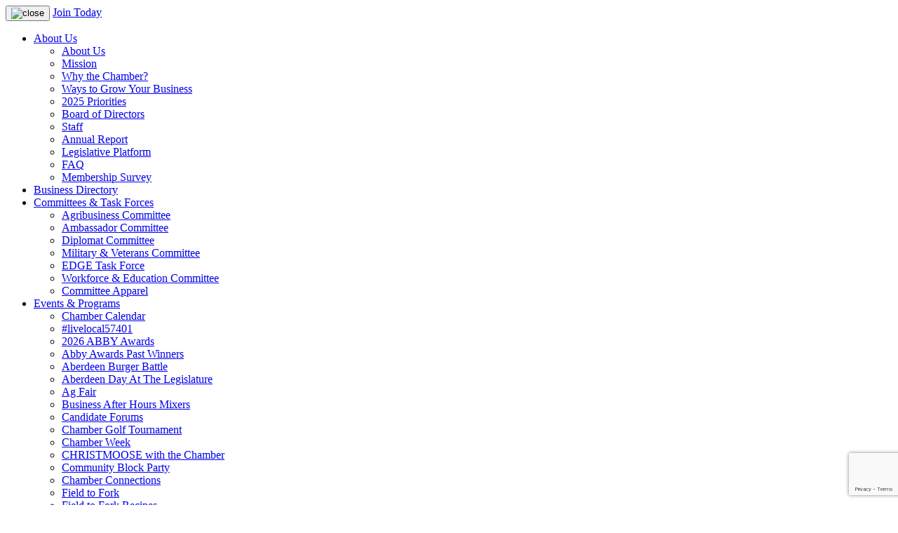

--- FILE ---
content_type: text/html; charset=utf-8
request_url: https://business.aberdeen-chamber.com/list/member/pounders-inc-10054
body_size: 31404
content:


<!doctype html>

<html class="no-js"  lang="en-US" prefix="og: https://ogp.me/ns#">
<head>
<!-- start injected HTML (CCID=3086) -->
<!-- page template: https://aberdeen-chamber.com/chambermaster-template-micronet_heading/ -->
<title>Pounders Inc | Bars | Restaurants</title>
<base href="https://aberdeen-chamber.com/" />
<link href="https://business.aberdeen-chamber.com/integration/customerdefinedcss?_=nduHxA2" rel="stylesheet" type="text/css" />
<!-- link for rss not inserted -->
<link rel="canonical" href="https://business.aberdeen-chamber.com/list/member/pounders-inc-10054" />
<!-- end injected HTML -->

<meta charset="utf-8">

<!-- Force IE to use the latest rendering engine available -->
<meta http-equiv="X-UA-Compatible" content="IE=edge">

<!-- Mobile Meta -->
<meta name="viewport" content="width=device-width, initial-scale=1.0">
<meta class="foundation-mq">

<!-- If Site Icon isn't set in customizer -->
<link rel="pingback" href="https://aberdeen-chamber.com/xmlrpc.php">
<!--<link rel="stylesheet" href="https://use.typekit.net/unm8rjf.css">-->
	<link rel="stylesheet" href="https://use.typekit.net/hce7srb.css">

<!-- Search Engine Optimization by Rank Math PRO - https://rankmath.com/ -->
<title></title>
<meta name="description" content="Pounders Inc | Restaurants | Bars" />










<meta property="article:published_time" content="2021-09-23T16:43:36+00:00" />
<meta property="article:modified_time" content="2022-01-06T19:30:25+00:00" />
<meta name="twitter:card" content="summary_large_image" /><meta name="twitter:description" content="" />
<meta name="twitter:creator" content="@mcgadmin" />
<meta name="twitter:image" content="https://aberdeen-chamber.com//wp-content/uploads/aberdeen-chamber-enhance-aberdeen-committee-feature-img.jpg" />
<meta name="twitter:label1" content="Time to read" />
<meta name="twitter:data1" content="Less than a minute" />
<script type="application/ld+json" class="rank-math-schema-pro"></script>
<!-- /Rank Math WordPress SEO plugin -->

<link rel='dns-prefetch' href='//translate.google.com' />
<link rel='dns-prefetch' href='//use.fontawesome.com' />
<link rel='dns-prefetch' href='//www.googletagmanager.com' />
<link rel="alternate" type="application/rss+xml" title="Aberdeen Chamber of Commerce &raquo; Feed" href="https://aberdeen-chamber.com/feed/" />


<script>(()=>{"use strict";const e=[400,500,600,700,800,900],t=e=>`wprm-min-${e}`,n=e=>`wprm-max-${e}`,s=new Set,o="ResizeObserver"in window,r=o?new ResizeObserver((e=>{for(const t of e)c(t.target)})):null,i=.5/(window.devicePixelRatio||1);function c(s){const o=s.getBoundingClientRect().width||0;for(let r=0;r<e.length;r++){const c=e[r],a=o<=c+i;o>c+i?s.classList.add(t(c)):s.classList.remove(t(c)),a?s.classList.add(n(c)):s.classList.remove(n(c))}}function a(e){s.has(e)||(s.add(e),r&&r.observe(e),c(e))}!function(e=document){e.querySelectorAll(".wprm-recipe").forEach(a)}();if(new MutationObserver((e=>{for(const t of e)for(const e of t.addedNodes)e instanceof Element&&(e.matches?.(".wprm-recipe")&&a(e),e.querySelectorAll?.(".wprm-recipe").forEach(a))})).observe(document.documentElement,{childList:!0,subtree:!0}),!o){let e=0;addEventListener("resize",(()=>{e&&cancelAnimationFrame(e),e=requestAnimationFrame((()=>s.forEach(c)))}),{passive:!0})}})();</script><style id='wp-img-auto-sizes-contain-inline-css' type='text/css'>
img:is([sizes=auto i],[sizes^="auto," i]){contain-intrinsic-size:3000px 1500px}
/*# sourceURL=wp-img-auto-sizes-contain-inline-css */
</style>
<link rel='stylesheet' id='formidable-css' href='https://aberdeen-chamber.com//wp-content/plugins/formidable/css/formidableforms.css' type='text/css' media='all' />
<link rel='stylesheet' id='wprm-public-css' href='https://aberdeen-chamber.com//wp-content/plugins/wp-recipe-maker/dist/public-modern.css' type='text/css' media='all' />
<style id='wp-emoji-styles-inline-css' type='text/css'>

	img.wp-smiley, img.emoji {
		display: inline !important;
		border: none !important;
		box-shadow: none !important;
		height: 1em !important;
		width: 1em !important;
		margin: 0 0.07em !important;
		vertical-align: -0.1em !important;
		background: none !important;
		padding: 0 !important;
	}
/*# sourceURL=wp-emoji-styles-inline-css */
</style>
<link rel='stylesheet' id='wp-block-library-css' href='https://aberdeen-chamber.com//wp-includes/css/dist/block-library/style.min.css' type='text/css' media='all' />
<style id='global-styles-inline-css' type='text/css'>
:root{--wp--preset--aspect-ratio--square: 1;--wp--preset--aspect-ratio--4-3: 4/3;--wp--preset--aspect-ratio--3-4: 3/4;--wp--preset--aspect-ratio--3-2: 3/2;--wp--preset--aspect-ratio--2-3: 2/3;--wp--preset--aspect-ratio--16-9: 16/9;--wp--preset--aspect-ratio--9-16: 9/16;--wp--preset--color--black: #000000;--wp--preset--color--cyan-bluish-gray: #abb8c3;--wp--preset--color--white: #ffffff;--wp--preset--color--pale-pink: #f78da7;--wp--preset--color--vivid-red: #cf2e2e;--wp--preset--color--luminous-vivid-orange: #ff6900;--wp--preset--color--luminous-vivid-amber: #fcb900;--wp--preset--color--light-green-cyan: #7bdcb5;--wp--preset--color--vivid-green-cyan: #00d084;--wp--preset--color--pale-cyan-blue: #8ed1fc;--wp--preset--color--vivid-cyan-blue: #0693e3;--wp--preset--color--vivid-purple: #9b51e0;--wp--preset--gradient--vivid-cyan-blue-to-vivid-purple: linear-gradient(135deg,rgb(6,147,227) 0%,rgb(155,81,224) 100%);--wp--preset--gradient--light-green-cyan-to-vivid-green-cyan: linear-gradient(135deg,rgb(122,220,180) 0%,rgb(0,208,130) 100%);--wp--preset--gradient--luminous-vivid-amber-to-luminous-vivid-orange: linear-gradient(135deg,rgb(252,185,0) 0%,rgb(255,105,0) 100%);--wp--preset--gradient--luminous-vivid-orange-to-vivid-red: linear-gradient(135deg,rgb(255,105,0) 0%,rgb(207,46,46) 100%);--wp--preset--gradient--very-light-gray-to-cyan-bluish-gray: linear-gradient(135deg,rgb(238,238,238) 0%,rgb(169,184,195) 100%);--wp--preset--gradient--cool-to-warm-spectrum: linear-gradient(135deg,rgb(74,234,220) 0%,rgb(151,120,209) 20%,rgb(207,42,186) 40%,rgb(238,44,130) 60%,rgb(251,105,98) 80%,rgb(254,248,76) 100%);--wp--preset--gradient--blush-light-purple: linear-gradient(135deg,rgb(255,206,236) 0%,rgb(152,150,240) 100%);--wp--preset--gradient--blush-bordeaux: linear-gradient(135deg,rgb(254,205,165) 0%,rgb(254,45,45) 50%,rgb(107,0,62) 100%);--wp--preset--gradient--luminous-dusk: linear-gradient(135deg,rgb(255,203,112) 0%,rgb(199,81,192) 50%,rgb(65,88,208) 100%);--wp--preset--gradient--pale-ocean: linear-gradient(135deg,rgb(255,245,203) 0%,rgb(182,227,212) 50%,rgb(51,167,181) 100%);--wp--preset--gradient--electric-grass: linear-gradient(135deg,rgb(202,248,128) 0%,rgb(113,206,126) 100%);--wp--preset--gradient--midnight: linear-gradient(135deg,rgb(2,3,129) 0%,rgb(40,116,252) 100%);--wp--preset--font-size--small: 13px;--wp--preset--font-size--medium: 20px;--wp--preset--font-size--large: 36px;--wp--preset--font-size--x-large: 42px;--wp--preset--spacing--20: 0.44rem;--wp--preset--spacing--30: 0.67rem;--wp--preset--spacing--40: 1rem;--wp--preset--spacing--50: 1.5rem;--wp--preset--spacing--60: 2.25rem;--wp--preset--spacing--70: 3.38rem;--wp--preset--spacing--80: 5.06rem;--wp--preset--shadow--natural: 6px 6px 9px rgba(0, 0, 0, 0.2);--wp--preset--shadow--deep: 12px 12px 50px rgba(0, 0, 0, 0.4);--wp--preset--shadow--sharp: 6px 6px 0px rgba(0, 0, 0, 0.2);--wp--preset--shadow--outlined: 6px 6px 0px -3px rgb(255, 255, 255), 6px 6px rgb(0, 0, 0);--wp--preset--shadow--crisp: 6px 6px 0px rgb(0, 0, 0);}:where(.is-layout-flex){gap: 0.5em;}:where(.is-layout-grid){gap: 0.5em;}body .is-layout-flex{display: flex;}.is-layout-flex{flex-wrap: wrap;align-items: center;}.is-layout-flex > :is(*, div){margin: 0;}body .is-layout-grid{display: grid;}.is-layout-grid > :is(*, div){margin: 0;}:where(.wp-block-columns.is-layout-flex){gap: 2em;}:where(.wp-block-columns.is-layout-grid){gap: 2em;}:where(.wp-block-post-template.is-layout-flex){gap: 1.25em;}:where(.wp-block-post-template.is-layout-grid){gap: 1.25em;}.has-black-color{color: var(--wp--preset--color--black) !important;}.has-cyan-bluish-gray-color{color: var(--wp--preset--color--cyan-bluish-gray) !important;}.has-white-color{color: var(--wp--preset--color--white) !important;}.has-pale-pink-color{color: var(--wp--preset--color--pale-pink) !important;}.has-vivid-red-color{color: var(--wp--preset--color--vivid-red) !important;}.has-luminous-vivid-orange-color{color: var(--wp--preset--color--luminous-vivid-orange) !important;}.has-luminous-vivid-amber-color{color: var(--wp--preset--color--luminous-vivid-amber) !important;}.has-light-green-cyan-color{color: var(--wp--preset--color--light-green-cyan) !important;}.has-vivid-green-cyan-color{color: var(--wp--preset--color--vivid-green-cyan) !important;}.has-pale-cyan-blue-color{color: var(--wp--preset--color--pale-cyan-blue) !important;}.has-vivid-cyan-blue-color{color: var(--wp--preset--color--vivid-cyan-blue) !important;}.has-vivid-purple-color{color: var(--wp--preset--color--vivid-purple) !important;}.has-black-background-color{background-color: var(--wp--preset--color--black) !important;}.has-cyan-bluish-gray-background-color{background-color: var(--wp--preset--color--cyan-bluish-gray) !important;}.has-white-background-color{background-color: var(--wp--preset--color--white) !important;}.has-pale-pink-background-color{background-color: var(--wp--preset--color--pale-pink) !important;}.has-vivid-red-background-color{background-color: var(--wp--preset--color--vivid-red) !important;}.has-luminous-vivid-orange-background-color{background-color: var(--wp--preset--color--luminous-vivid-orange) !important;}.has-luminous-vivid-amber-background-color{background-color: var(--wp--preset--color--luminous-vivid-amber) !important;}.has-light-green-cyan-background-color{background-color: var(--wp--preset--color--light-green-cyan) !important;}.has-vivid-green-cyan-background-color{background-color: var(--wp--preset--color--vivid-green-cyan) !important;}.has-pale-cyan-blue-background-color{background-color: var(--wp--preset--color--pale-cyan-blue) !important;}.has-vivid-cyan-blue-background-color{background-color: var(--wp--preset--color--vivid-cyan-blue) !important;}.has-vivid-purple-background-color{background-color: var(--wp--preset--color--vivid-purple) !important;}.has-black-border-color{border-color: var(--wp--preset--color--black) !important;}.has-cyan-bluish-gray-border-color{border-color: var(--wp--preset--color--cyan-bluish-gray) !important;}.has-white-border-color{border-color: var(--wp--preset--color--white) !important;}.has-pale-pink-border-color{border-color: var(--wp--preset--color--pale-pink) !important;}.has-vivid-red-border-color{border-color: var(--wp--preset--color--vivid-red) !important;}.has-luminous-vivid-orange-border-color{border-color: var(--wp--preset--color--luminous-vivid-orange) !important;}.has-luminous-vivid-amber-border-color{border-color: var(--wp--preset--color--luminous-vivid-amber) !important;}.has-light-green-cyan-border-color{border-color: var(--wp--preset--color--light-green-cyan) !important;}.has-vivid-green-cyan-border-color{border-color: var(--wp--preset--color--vivid-green-cyan) !important;}.has-pale-cyan-blue-border-color{border-color: var(--wp--preset--color--pale-cyan-blue) !important;}.has-vivid-cyan-blue-border-color{border-color: var(--wp--preset--color--vivid-cyan-blue) !important;}.has-vivid-purple-border-color{border-color: var(--wp--preset--color--vivid-purple) !important;}.has-vivid-cyan-blue-to-vivid-purple-gradient-background{background: var(--wp--preset--gradient--vivid-cyan-blue-to-vivid-purple) !important;}.has-light-green-cyan-to-vivid-green-cyan-gradient-background{background: var(--wp--preset--gradient--light-green-cyan-to-vivid-green-cyan) !important;}.has-luminous-vivid-amber-to-luminous-vivid-orange-gradient-background{background: var(--wp--preset--gradient--luminous-vivid-amber-to-luminous-vivid-orange) !important;}.has-luminous-vivid-orange-to-vivid-red-gradient-background{background: var(--wp--preset--gradient--luminous-vivid-orange-to-vivid-red) !important;}.has-very-light-gray-to-cyan-bluish-gray-gradient-background{background: var(--wp--preset--gradient--very-light-gray-to-cyan-bluish-gray) !important;}.has-cool-to-warm-spectrum-gradient-background{background: var(--wp--preset--gradient--cool-to-warm-spectrum) !important;}.has-blush-light-purple-gradient-background{background: var(--wp--preset--gradient--blush-light-purple) !important;}.has-blush-bordeaux-gradient-background{background: var(--wp--preset--gradient--blush-bordeaux) !important;}.has-luminous-dusk-gradient-background{background: var(--wp--preset--gradient--luminous-dusk) !important;}.has-pale-ocean-gradient-background{background: var(--wp--preset--gradient--pale-ocean) !important;}.has-electric-grass-gradient-background{background: var(--wp--preset--gradient--electric-grass) !important;}.has-midnight-gradient-background{background: var(--wp--preset--gradient--midnight) !important;}.has-small-font-size{font-size: var(--wp--preset--font-size--small) !important;}.has-medium-font-size{font-size: var(--wp--preset--font-size--medium) !important;}.has-large-font-size{font-size: var(--wp--preset--font-size--large) !important;}.has-x-large-font-size{font-size: var(--wp--preset--font-size--x-large) !important;}
/*# sourceURL=global-styles-inline-css */
</style>

<style id='classic-theme-styles-inline-css' type='text/css'>
/*! This file is auto-generated */
.wp-block-button__link{color:#fff;background-color:#32373c;border-radius:9999px;box-shadow:none;text-decoration:none;padding:calc(.667em + 2px) calc(1.333em + 2px);font-size:1.125em}.wp-block-file__button{background:#32373c;color:#fff;text-decoration:none}
/*# sourceURL=/wp-includes/css/classic-themes.min.css */
</style>
<link rel='stylesheet' id='wp-components-css' href='https://aberdeen-chamber.com//wp-includes/css/dist/components/style.min.css' type='text/css' media='all' />
<link rel='stylesheet' id='wp-preferences-css' href='https://aberdeen-chamber.com//wp-includes/css/dist/preferences/style.min.css' type='text/css' media='all' />
<link rel='stylesheet' id='wp-block-editor-css' href='https://aberdeen-chamber.com//wp-includes/css/dist/block-editor/style.min.css' type='text/css' media='all' />
<link rel='stylesheet' id='popup-maker-block-library-style-css' href='https://aberdeen-chamber.com//wp-content/plugins/popup-maker/dist/packages/block-library-style.css' type='text/css' media='all' />
<style id='font-awesome-svg-styles-default-inline-css' type='text/css'>
.svg-inline--fa {
  display: inline-block;
  height: 1em;
  overflow: visible;
  vertical-align: -.125em;
}
/*# sourceURL=font-awesome-svg-styles-default-inline-css */
</style>
<link rel='stylesheet' id='font-awesome-svg-styles-css' href='https://aberdeen-chamber.com//wp-content/uploads/font-awesome/v5.15.3/css/svg-with-js.css' type='text/css' media='all' />
<style id='font-awesome-svg-styles-inline-css' type='text/css'>
   .wp-block-font-awesome-icon svg::before,
   .wp-rich-text-font-awesome-icon svg::before {content: unset;}
/*# sourceURL=font-awesome-svg-styles-inline-css */
</style>
<link rel='stylesheet' id='google-language-translator-css' href='https://aberdeen-chamber.com//wp-content/plugins/google-language-translator/css/style.css' type='text/css' media='' />
<link rel='stylesheet' id='megamenu-css' href='https://aberdeen-chamber.com//wp-content/uploads/maxmegamenu/style.css' type='text/css' media='all' />
<link rel='stylesheet' id='dashicons-css' href='https://aberdeen-chamber.com//wp-includes/css/dashicons.min.css' type='text/css' media='all' />
<link rel='stylesheet' id='font-awesome-official-css' href='https://use.fontawesome.com/releases/v5.15.3/css/all.css' type='text/css' media='all' integrity="sha384-SZXxX4whJ79/gErwcOYf+zWLeJdY/qpuqC4cAa9rOGUstPomtqpuNWT9wdPEn2fk" crossorigin="anonymous" />
<link rel='stylesheet' id='foundation-css-css' href='https://aberdeen-chamber.com//wp-content/themes/JointsWP-CSS-master/foundation-sites/dist/css/foundation.min.css' type='text/css' media='all' />
<link rel='stylesheet' id='site-css-css' href='https://aberdeen-chamber.com//wp-content/themes/JointsWP-CSS-master/assets/styles/style.css' type='text/css' media='all' />
<link rel='stylesheet' id='font-awesome-official-v4shim-css' href='https://use.fontawesome.com/releases/v5.15.3/css/v4-shims.css' type='text/css' media='all' integrity="sha384-C2B+KlPW+WkR0Ld9loR1x3cXp7asA0iGVodhCoJ4hwrWm/d9qKS59BGisq+2Y0/D" crossorigin="anonymous" />
<style id='font-awesome-official-v4shim-inline-css' type='text/css'>
@font-face {
font-family: "FontAwesome";
font-display: block;
src: url("https://use.fontawesome.com/releases/v5.15.3/webfonts/fa-brands-400.eot"),
		url("https://use.fontawesome.com/releases/v5.15.3/webfonts/fa-brands-400.eot?#iefix") format("embedded-opentype"),
		url("https://use.fontawesome.com/releases/v5.15.3/webfonts/fa-brands-400.woff2") format("woff2"),
		url("https://use.fontawesome.com/releases/v5.15.3/webfonts/fa-brands-400.woff") format("woff"),
		url("https://use.fontawesome.com/releases/v5.15.3/webfonts/fa-brands-400.ttf") format("truetype"),
		url("https://use.fontawesome.com/releases/v5.15.3/webfonts/fa-brands-400.svg#fontawesome") format("svg");
}

@font-face {
font-family: "FontAwesome";
font-display: block;
src: url("https://use.fontawesome.com/releases/v5.15.3/webfonts/fa-solid-900.eot"),
		url("https://use.fontawesome.com/releases/v5.15.3/webfonts/fa-solid-900.eot?#iefix") format("embedded-opentype"),
		url("https://use.fontawesome.com/releases/v5.15.3/webfonts/fa-solid-900.woff2") format("woff2"),
		url("https://use.fontawesome.com/releases/v5.15.3/webfonts/fa-solid-900.woff") format("woff"),
		url("https://use.fontawesome.com/releases/v5.15.3/webfonts/fa-solid-900.ttf") format("truetype"),
		url("https://use.fontawesome.com/releases/v5.15.3/webfonts/fa-solid-900.svg#fontawesome") format("svg");
}

@font-face {
font-family: "FontAwesome";
font-display: block;
src: url("https://use.fontawesome.com/releases/v5.15.3/webfonts/fa-regular-400.eot"),
		url("https://use.fontawesome.com/releases/v5.15.3/webfonts/fa-regular-400.eot?#iefix") format("embedded-opentype"),
		url("https://use.fontawesome.com/releases/v5.15.3/webfonts/fa-regular-400.woff2") format("woff2"),
		url("https://use.fontawesome.com/releases/v5.15.3/webfonts/fa-regular-400.woff") format("woff"),
		url("https://use.fontawesome.com/releases/v5.15.3/webfonts/fa-regular-400.ttf") format("truetype"),
		url("https://use.fontawesome.com/releases/v5.15.3/webfonts/fa-regular-400.svg#fontawesome") format("svg");
unicode-range: U+F004-F005,U+F007,U+F017,U+F022,U+F024,U+F02E,U+F03E,U+F044,U+F057-F059,U+F06E,U+F070,U+F075,U+F07B-F07C,U+F080,U+F086,U+F089,U+F094,U+F09D,U+F0A0,U+F0A4-F0A7,U+F0C5,U+F0C7-F0C8,U+F0E0,U+F0EB,U+F0F3,U+F0F8,U+F0FE,U+F111,U+F118-F11A,U+F11C,U+F133,U+F144,U+F146,U+F14A,U+F14D-F14E,U+F150-F152,U+F15B-F15C,U+F164-F165,U+F185-F186,U+F191-F192,U+F1AD,U+F1C1-F1C9,U+F1CD,U+F1D8,U+F1E3,U+F1EA,U+F1F6,U+F1F9,U+F20A,U+F247-F249,U+F24D,U+F254-F25B,U+F25D,U+F267,U+F271-F274,U+F279,U+F28B,U+F28D,U+F2B5-F2B6,U+F2B9,U+F2BB,U+F2BD,U+F2C1-F2C2,U+F2D0,U+F2D2,U+F2DC,U+F2ED,U+F328,U+F358-F35B,U+F3A5,U+F3D1,U+F410,U+F4AD;
}
/*# sourceURL=font-awesome-official-v4shim-inline-css */
</style>
<script type="text/javascript" src="https://aberdeen-chamber.com//wp-includes/js/jquery/jquery.min.js" id="jquery-core-js"></script>
<script type="text/javascript" src="https://aberdeen-chamber.com//wp-includes/js/jquery/jquery-migrate.min.js" id="jquery-migrate-js"></script>
<link rel="alternate" title="JSON" type="application/json" href="https://aberdeen-chamber.com/wp-json/wp/v2/pages/2225" /><link rel='shortlink' href='https://aberdeen-chamber.com/?p=2225' />
<style>#google_language_translator a{display:none!important;}div.skiptranslate.goog-te-gadget{display:inline!important;}.goog-te-gadget{color:transparent!important;}.goog-te-gadget{font-size:0px!important;}.goog-branding{display:none;}.goog-tooltip{display: none!important;}.goog-tooltip:hover{display: none!important;}.goog-text-highlight{background-color:transparent!important;border:none!important;box-shadow:none!important;}#google_language_translator select.goog-te-combo{color:#32373c;}div.skiptranslate{display:none!important;}body{top:0px!important;}#goog-gt-{display:none!important;}font font{background-color:transparent!important;box-shadow:none!important;position:initial!important;}#glt-translate-trigger > span{color:#ffffff;}#glt-translate-trigger{background:#ff8300;}</style><meta name="generator" content="Site Kit by Google 1.167.0" /><style type="text/css"> .tippy-box[data-theme~="wprm"] { background-color: #333333; color: #FFFFFF; } .tippy-box[data-theme~="wprm"][data-placement^="top"] > .tippy-arrow::before { border-top-color: #333333; } .tippy-box[data-theme~="wprm"][data-placement^="bottom"] > .tippy-arrow::before { border-bottom-color: #333333; } .tippy-box[data-theme~="wprm"][data-placement^="left"] > .tippy-arrow::before { border-left-color: #333333; } .tippy-box[data-theme~="wprm"][data-placement^="right"] > .tippy-arrow::before { border-right-color: #333333; } .tippy-box[data-theme~="wprm"] a { color: #FFFFFF; } .wprm-comment-rating svg { width: 18px !important; height: 18px !important; } img.wprm-comment-rating { width: 90px !important; height: 18px !important; } body { --comment-rating-star-color: #343434; } body { --wprm-popup-font-size: 16px; } body { --wprm-popup-background: #ffffff; } body { --wprm-popup-title: #000000; } body { --wprm-popup-content: #444444; } body { --wprm-popup-button-background: #444444; } body { --wprm-popup-button-text: #ffffff; } body { --wprm-popup-accent: #747B2D; }</style><style type="text/css">.wprm-glossary-term {color: #5A822B;text-decoration: underline;cursor: help;}</style><style type="text/css">.wprm-recipe-template-snippet-basic-buttons {
    font-family: inherit; /* wprm_font_family type=font */
    font-size: 0.9em; /* wprm_font_size type=font_size */
    text-align: center; /* wprm_text_align type=align */
    margin-top: 0px; /* wprm_margin_top type=size */
    margin-bottom: 10px; /* wprm_margin_bottom type=size */
}
.wprm-recipe-template-snippet-basic-buttons a  {
    margin: 5px; /* wprm_margin_button type=size */
    margin: 5px; /* wprm_margin_button type=size */
}

.wprm-recipe-template-snippet-basic-buttons a:first-child {
    margin-left: 0;
}
.wprm-recipe-template-snippet-basic-buttons a:last-child {
    margin-right: 0;
}.wprm-recipe-template-compact-how-to-custom {
    margin: 20px auto;
    background-color: #ffffff; /*wprm_background type=color*/
    font-family: -apple-system, BlinkMacSystemFont, "Segoe UI", Roboto, Oxygen-Sans, Ubuntu, Cantarell, "Helvetica Neue", sans-serif; /*wprm_main_font_family type=font*/
    font-size: 1em; /*wprm_main_font_size type=font_size*/
    line-height: 1.5em !important; /*wprm_main_line_height type=font_size*/
    color: #575757; /*wprm_main_text type=color*/
    max-width: 700px; /*wprm_max_width type=size*/
}
.wprm-recipe-template-compact-how-to-custom a {
    color: #61a60e; /*wprm_link type=color*/
}
.wprm-recipe-template-compact-how-to-custom p, .wprm-recipe-template-compact-how-to-custom li {
    font-family: -apple-system, BlinkMacSystemFont, "Segoe UI", Roboto, Oxygen-Sans, Ubuntu, Cantarell, "Helvetica Neue", sans-serif; /*wprm_main_font_family type=font*/
    font-size: 1em !important;
    line-height: 1.5em !important; /*wprm_main_line_height type=font_size*/
}
.wprm-recipe-template-compact-how-to-custom li {
    margin: 0 0 0 32px !important;
    padding: 0 !important;
}
.rtl .wprm-recipe-template-compact-how-to-custom li {
    margin: 0 32px 0 0 !important;
}
.wprm-recipe-template-compact-how-to-custom ol, .wprm-recipe-template-compact-how-to-custom ul {
    margin: 0 !important;
    padding: 0 !important;
}
.wprm-recipe-template-compact-how-to-custom br {
    display: none;
}
.wprm-recipe-template-compact-how-to-custom .wprm-recipe-name,
.wprm-recipe-template-compact-how-to-custom .wprm-recipe-header {
    font-family: -apple-system, BlinkMacSystemFont, "Segoe UI", Roboto, Oxygen-Sans, Ubuntu, Cantarell, "Helvetica Neue", sans-serif; /*wprm_header_font_family type=font*/
    color: #002d74; /*wprm_header_text type=color*/
    line-height: 1.3em; /*wprm_header_line_height type=font_size*/
}
.wprm-recipe-template-compact-how-to-custom .wprm-recipe-header * {
    font-family: -apple-system, BlinkMacSystemFont, "Segoe UI", Roboto, Oxygen-Sans, Ubuntu, Cantarell, "Helvetica Neue", sans-serif; /*wprm_main_font_family type=font*/
}
.wprm-recipe-template-compact-how-to-custom h1,
.wprm-recipe-template-compact-how-to-custom h2,
.wprm-recipe-template-compact-how-to-custom h3,
.wprm-recipe-template-compact-how-to-custom h4,
.wprm-recipe-template-compact-how-to-custom h5,
.wprm-recipe-template-compact-how-to-custom h6 {
    font-family: -apple-system, BlinkMacSystemFont, "Segoe UI", Roboto, Oxygen-Sans, Ubuntu, Cantarell, "Helvetica Neue", sans-serif; /*wprm_header_font_family type=font*/
    color: #002d74; /*wprm_header_text type=color*/
    line-height: 1.3em; /*wprm_header_line_height type=font_size*/
    margin: 0 !important;
    padding: 0 !important;
}
.wprm-recipe-template-compact-how-to-custom .wprm-recipe-header {
    margin-top: 1.2em !important;
}
.wprm-recipe-template-compact-how-to-custom h1 {
    font-size: 2em; /*wprm_h1_size type=font_size*/
}
.wprm-recipe-template-compact-how-to-custom h2 {
    font-size: 1.8em; /*wprm_h2_size type=font_size*/
}
.wprm-recipe-template-compact-how-to-custom h3 {
    font-size: 1.2em; /*wprm_h3_size type=font_size*/
}
.wprm-recipe-template-compact-how-to-custom h4 {
    font-size: 1em; /*wprm_h4_size type=font_size*/
}
.wprm-recipe-template-compact-how-to-custom h5 {
    font-size: 1em; /*wprm_h5_size type=font_size*/
}
.wprm-recipe-template-compact-how-to-custom h6 {
    font-size: 1em; /*wprm_h6_size type=font_size*/
}.wprm-recipe-template-compact-how-to-custom {
	border-style: solid; /*wprm_border_style type=border*/
	border-width: 1px; /*wprm_border_width type=size*/
	border-color: #ff8300; /*wprm_border type=color*/
	border-radius: 5px; /*wprm_border_radius type=size*/
	padding: 30px;
}.wprm-recipe-template-compact-howto {
    margin: 20px auto;
    background-color: #fafafa; /* wprm_background type=color */
    font-family: -apple-system, BlinkMacSystemFont, "Segoe UI", Roboto, Oxygen-Sans, Ubuntu, Cantarell, "Helvetica Neue", sans-serif; /* wprm_main_font_family type=font */
    font-size: 0.9em; /* wprm_main_font_size type=font_size */
    line-height: 1.5em; /* wprm_main_line_height type=font_size */
    color: #333333; /* wprm_main_text type=color */
    max-width: 650px; /* wprm_max_width type=size */
}
.wprm-recipe-template-compact-howto a {
    color: #3498db; /* wprm_link type=color */
}
.wprm-recipe-template-compact-howto p, .wprm-recipe-template-compact-howto li {
    font-family: -apple-system, BlinkMacSystemFont, "Segoe UI", Roboto, Oxygen-Sans, Ubuntu, Cantarell, "Helvetica Neue", sans-serif; /* wprm_main_font_family type=font */
    font-size: 1em !important;
    line-height: 1.5em !important; /* wprm_main_line_height type=font_size */
}
.wprm-recipe-template-compact-howto li {
    margin: 0 0 0 32px !important;
    padding: 0 !important;
}
.rtl .wprm-recipe-template-compact-howto li {
    margin: 0 32px 0 0 !important;
}
.wprm-recipe-template-compact-howto ol, .wprm-recipe-template-compact-howto ul {
    margin: 0 !important;
    padding: 0 !important;
}
.wprm-recipe-template-compact-howto br {
    display: none;
}
.wprm-recipe-template-compact-howto .wprm-recipe-name,
.wprm-recipe-template-compact-howto .wprm-recipe-header {
    font-family: -apple-system, BlinkMacSystemFont, "Segoe UI", Roboto, Oxygen-Sans, Ubuntu, Cantarell, "Helvetica Neue", sans-serif; /* wprm_header_font_family type=font */
    color: #000000; /* wprm_header_text type=color */
    line-height: 1.3em; /* wprm_header_line_height type=font_size */
}
.wprm-recipe-template-compact-howto .wprm-recipe-header * {
    font-family: -apple-system, BlinkMacSystemFont, "Segoe UI", Roboto, Oxygen-Sans, Ubuntu, Cantarell, "Helvetica Neue", sans-serif; /* wprm_main_font_family type=font */
}
.wprm-recipe-template-compact-howto h1,
.wprm-recipe-template-compact-howto h2,
.wprm-recipe-template-compact-howto h3,
.wprm-recipe-template-compact-howto h4,
.wprm-recipe-template-compact-howto h5,
.wprm-recipe-template-compact-howto h6 {
    font-family: -apple-system, BlinkMacSystemFont, "Segoe UI", Roboto, Oxygen-Sans, Ubuntu, Cantarell, "Helvetica Neue", sans-serif; /* wprm_header_font_family type=font */
    color: #212121; /* wprm_header_text type=color */
    line-height: 1.3em; /* wprm_header_line_height type=font_size */
    margin: 0 !important;
    padding: 0 !important;
}
.wprm-recipe-template-compact-howto .wprm-recipe-header {
    margin-top: 1.2em !important;
}
.wprm-recipe-template-compact-howto h1 {
    font-size: 2em; /* wprm_h1_size type=font_size */
}
.wprm-recipe-template-compact-howto h2 {
    font-size: 1.8em; /* wprm_h2_size type=font_size */
}
.wprm-recipe-template-compact-howto h3 {
    font-size: 1.2em; /* wprm_h3_size type=font_size */
}
.wprm-recipe-template-compact-howto h4 {
    font-size: 1em; /* wprm_h4_size type=font_size */
}
.wprm-recipe-template-compact-howto h5 {
    font-size: 1em; /* wprm_h5_size type=font_size */
}
.wprm-recipe-template-compact-howto h6 {
    font-size: 1em; /* wprm_h6_size type=font_size */
}.wprm-recipe-template-compact-howto {
	border-style: solid; /* wprm_border_style type=border */
	border-width: 1px; /* wprm_border_width type=size */
	border-color: #777777; /* wprm_border type=color */
	border-radius: 0px; /* wprm_border_radius type=size */
	padding: 10px;
}.wprm-recipe-template-meadow {
    margin: 20px auto;
    background-color: #ffffff; /* wprm_background type=color */
    font-family: "Inter", sans-serif; /* wprm_main_font_family type=font */
    font-size: 16px; /* wprm_main_font_size type=font_size */
    line-height: 1.5em; /* wprm_main_line_height type=font_size */
    color: #000000; /* wprm_main_text type=color */
    max-width: 1600px; /* wprm_max_width type=size */

    --meadow-accent-color: #747B2D; /* wprm_accent_color type=color */
    --meadow-main-background-color: #F3F4EC; /* wprm_main_background_color type=color */

    border: 0;
    border-top: 1px solid var(--meadow-accent-color);

    --meadow-list-border-color: #DEB538; /* wprm_list_border_color type=color */
}
.wprm-recipe-template-meadow a {
    color: #000000; /* wprm_link type=color */
}
.wprm-recipe-template-meadow p, .wprm-recipe-template-meadow li {
    font-family: "Inter", sans-serif; /* wprm_main_font_family type=font */
    font-size: 1em;
    line-height: 1.5em; /* wprm_main_line_height type=font_size */
}
.wprm-recipe-template-meadow li {
    margin: 0 0 0 32px;
    padding: 0;
}
.rtl .wprm-recipe-template-meadow li {
    margin: 0 32px 0 0;
}
.wprm-recipe-template-meadow ol, .wprm-recipe-template-meadow ul {
    margin: 0;
    padding: 0;
}
.wprm-recipe-template-meadow br {
    display: none;
}
.wprm-recipe-template-meadow .wprm-recipe-name,
.wprm-recipe-template-meadow .wprm-recipe-header {
    font-family: "Gloock", serif; /* wprm_header_font_family type=font */
    color: #1e1e1e; /* wprm_header_text type=color */
    line-height: 1.3em; /* wprm_header_line_height type=font_size */
}
.wprm-recipe-template-meadow .wprm-recipe-header * {
    font-family: "Inter", sans-serif; /* wprm_main_font_family type=font */
}
.wprm-recipe-template-meadow h1,
.wprm-recipe-template-meadow h2,
.wprm-recipe-template-meadow h3,
.wprm-recipe-template-meadow h4,
.wprm-recipe-template-meadow h5,
.wprm-recipe-template-meadow h6 {
    font-family: "Gloock", serif; /* wprm_header_font_family type=font */
    color: #1e1e1e; /* wprm_header_text type=color */
    line-height: 1.3em; /* wprm_header_line_height type=font_size */
    margin: 0;
    padding: 0;
}
.wprm-recipe-template-meadow .wprm-recipe-header {
    margin-top: 1.2em;
}
.wprm-recipe-template-meadow h1 {
    font-size: 2.2em; /* wprm_h1_size type=font_size */
}
.wprm-recipe-template-meadow h2 {
    font-size: 2.2em; /* wprm_h2_size type=font_size */
}
.wprm-recipe-template-meadow h3 {
    font-size: 1.8em; /* wprm_h3_size type=font_size */
}
.wprm-recipe-template-meadow h4 {
    font-size: 1em; /* wprm_h4_size type=font_size */
}
.wprm-recipe-template-meadow h5 {
    font-size: 1em; /* wprm_h5_size type=font_size */
}
.wprm-recipe-template-meadow h6 {
    font-size: 1em; /* wprm_h6_size type=font_size */
}
.wprm-recipe-template-meadow .meadow-header-meta {
    max-width: 800px;
    margin: 0 auto;
}</style><meta name="generator" content="Powered by Slider Revolution 6.7.38 - responsive, Mobile-Friendly Slider Plugin for WordPress with comfortable drag and drop interface." />
<link rel="icon" href="https://aberdeen-chamber.com//wp-content/uploads/cropped-chamber-favicon-32x32.png" sizes="32x32" />
<link rel="icon" href="https://aberdeen-chamber.com//wp-content/uploads/cropped-chamber-favicon-192x192.png" sizes="192x192" />
<link rel="apple-touch-icon" href="https://aberdeen-chamber.com//wp-content/uploads/cropped-chamber-favicon-180x180.png" />
<meta name="msapplication-TileImage" content="https://aberdeen-chamber.com//wp-content/uploads/cropped-chamber-favicon-270x270.png" />
<script>function setREVStartSize(e){
			//window.requestAnimationFrame(function() {
				window.RSIW = window.RSIW===undefined ? window.innerWidth : window.RSIW;
				window.RSIH = window.RSIH===undefined ? window.innerHeight : window.RSIH;
				try {
					var pw = document.getElementById(e.c).parentNode.offsetWidth,
						newh;
					pw = pw===0 || isNaN(pw) || (e.l=="fullwidth" || e.layout=="fullwidth") ? window.RSIW : pw;
					e.tabw = e.tabw===undefined ? 0 : parseInt(e.tabw);
					e.thumbw = e.thumbw===undefined ? 0 : parseInt(e.thumbw);
					e.tabh = e.tabh===undefined ? 0 : parseInt(e.tabh);
					e.thumbh = e.thumbh===undefined ? 0 : parseInt(e.thumbh);
					e.tabhide = e.tabhide===undefined ? 0 : parseInt(e.tabhide);
					e.thumbhide = e.thumbhide===undefined ? 0 : parseInt(e.thumbhide);
					e.mh = e.mh===undefined || e.mh=="" || e.mh==="auto" ? 0 : parseInt(e.mh,0);
					if(e.layout==="fullscreen" || e.l==="fullscreen")
						newh = Math.max(e.mh,window.RSIH);
					else{
						e.gw = Array.isArray(e.gw) ? e.gw : [e.gw];
						for (var i in e.rl) if (e.gw[i]===undefined || e.gw[i]===0) e.gw[i] = e.gw[i-1];
						e.gh = e.el===undefined || e.el==="" || (Array.isArray(e.el) && e.el.length==0)? e.gh : e.el;
						e.gh = Array.isArray(e.gh) ? e.gh : [e.gh];
						for (var i in e.rl) if (e.gh[i]===undefined || e.gh[i]===0) e.gh[i] = e.gh[i-1];
											
						var nl = new Array(e.rl.length),
							ix = 0,
							sl;
						e.tabw = e.tabhide>=pw ? 0 : e.tabw;
						e.thumbw = e.thumbhide>=pw ? 0 : e.thumbw;
						e.tabh = e.tabhide>=pw ? 0 : e.tabh;
						e.thumbh = e.thumbhide>=pw ? 0 : e.thumbh;
						for (var i in e.rl) nl[i] = e.rl[i]<window.RSIW ? 0 : e.rl[i];
						sl = nl[0];
						for (var i in nl) if (sl>nl[i] && nl[i]>0) { sl = nl[i]; ix=i;}
						var m = pw>(e.gw[ix]+e.tabw+e.thumbw) ? 1 : (pw-(e.tabw+e.thumbw)) / (e.gw[ix]);
						newh =  (e.gh[ix] * m) + (e.tabh + e.thumbh);
					}
					var el = document.getElementById(e.c);
					if (el!==null && el) el.style.height = newh+"px";
					el = document.getElementById(e.c+"_wrapper");
					if (el!==null && el) {
						el.style.height = newh+"px";
						el.style.display = "block";
					}
				} catch(e){
					console.log("Failure at Presize of Slider:" + e)
				}
			//});
		  };</script>
		<style type="text/css" id="wp-custom-css">
			

#wpadminbar {
    height: 46px;
    min-width: 240px;
    position: fixed;
}
.page-id-2451 .orange-lined-list img {
	padding: 20px 0;
}

/* Small only */
@media screen and (max-width: 39.9375em) {}

/* Medium and up */
@media screen and (min-width: 40em) {}

/* Medium only */
@media screen and (min-width: 40em) and (max-width: 63.9375em) {}

/* Large and up */
@media screen and (min-width: 64em) {}

/* Large only */
@media screen and (min-width: 64em) and (max-width: 74.9375em) {}

.category-member-milestones {
	
}
.category-member-milestones .entry-content h2 {
	color: var(--orange);
	
}
.category-member-milestones .entry-content h5 {
	color: var(--dkblue);

}
.category-member-milestones .entry-content {
	text-align: center;
	padding: 40px;
	background: #FAF9F6;
	border-bottom: 2px solid var(--yellow);
}

.blog-news-container h4 {
	color: var(--orange);
font-family: neue-haas-unica, sans-serif;
  font-weight: 800;
  font-style: normal;
	font-size: 16px;
}

.top-menu .menu-item  a:not([href*='aberdeen-chamber.com']):not([href^='#']):not([href^='/']) {
	position: relative;
}
.top-menu .menu-item  a:not([href*='aberdeen-chamber.com']):not([href^='#']):not([href^='/']):after {
	font-family: 'FontAwesome';
    content: " \f35d";
 font-weight: 400;
 font-size: 12px;
	position: absolute;
	right: 10px;
	bottom: 2px; }

.instruction-list ol li {
	color: var(--blue);
}

.ag-day-link img {
	width: 50%;
	margin-bottom: 20px;
}
.ag-day-link a{
	font-weight: bold;
}
.webinar-list {
	margin-left: 0;
	list-style-position: inside;
}
div.skiptranslate {
	/*display: block !important;*/
}

.abb-instr {
	color: var(--green);
}
#frm_form_3_container.frm_style_formidable-style.with_frm_style div.frm_description {
	font-size: 14px;
}
.sp-easy-accordion .sp-ea-single .ea-header {
	text-transform: capitalize;
}

.type-post h1.single-title {
	text-transform: capitalize;
}
ul.green-bullet-list li {
	padding: 3px 0;
}
ul.green-bullet-list li::marker {
	color: var(--green);
}

.wp-image-8989 {
	float:left;
	margin-right: 10px;
}
.blog-news-image-resized img {
	max-height: 280px;
	
}
.blog-news-image-resized {
	background-color: #d5d5d5;
}
.resized-image {
		background-color: #d5d5d5;

}
.resized-image img {
	max-height: 230px;
}
ul.green-dot-list-spaced li::marker {
	color: var(--green);
}
ul.green-dot-list-spaced li {
	padding: 5px 0;
	font-size: 17px;
}
hr.yellow-divider {
    border-bottom: 2px solid var(--yellow);
    width: 60%;
	margin: 2em auto;
}
.nominate-block {
	text-align: center;
max-width: 600px;
	margin: 0 auto;
}
.nominate-block h2 {
	margin-bottom: 1rem;
}

.green-lined-list.recipe-list li {
	font-size: 22px;
}
.page-id-11268 .wp-embedded-content {
		height: 120px !important;
	}
.hthb-notification-content p {
font-size: 18px;	
}
.hthb-notification-content h1 {
font-size: 25px;
}
.pum-content.popmake-content .button {
	  background-color: var(--orange);
  color: white;
  border-radius: 25px;
  font-family: neue-haas-unica, sans-serif;
  font-weight: 600;
  font-style: normal;
  padding: .5rem 1.3rem;
  font-size: 13px;
	
}
.pum-content.popmake-content .button:hover {
	background-color: var(--yellow);
}
.pum-content.popmake-content p {
	color: white;
}		</style>
		<style type="text/css">/** Mega Menu CSS: fs **/</style>
		<meta name="google-site-verification" content="apDEGM49u2tcy-u11K8y0SObzeKM5cGMaMmRbNrSBy8" />

<script src="https://cdnjs.cloudflare.com/ajax/libs/iframe-resizer/4.3.6/iframeResizer.min.js"></script>
<!-- Global site tag (gtag.js) - Google Analytics -->
<script async src="https://www.googletagmanager.com/gtag/js?id=G-Y7J5EFS6BY"></script>
<script>
  window.dataLayer = window.dataLayer || [];
  function gtag(){dataLayer.push(arguments);}
  gtag('js', new Date());

  gtag('config', 'G-Y7J5EFS6BY');
</script>
<link rel='stylesheet' id='rs-plugin-settings-css' href='https://aberdeen-chamber.com//wp-content/plugins/revslider/sr6/assets/css/rs6.css' type='text/css' media='all' />
<style id='rs-plugin-settings-inline-css' type='text/css'>
#rs-demo-id {}
/*# sourceURL=rs-plugin-settings-inline-css */
</style>
    <!-- jQuery first, then Popper.js, then Bootstrap JS -->
    <script src="https://code.jquery.com/jquery-3.7.1.min.js" crossorigin="anonymous"></script>
    <script type="text/javascript" src="https://code.jquery.com/ui/1.13.2/jquery-ui.min.js"></script>
<script src="https://business.aberdeen-chamber.com/Content/bundles/SEO4?v=jX-Yo1jNxYBrX6Ffq1gbxQahkKjKjLSiGjCSMnG9UuU1"></script>
    <script type="text/javascript" src="https://ajax.aspnetcdn.com/ajax/globalize/0.1.1/globalize.min.js"></script>
    <script type="text/javascript" src="https://ajax.aspnetcdn.com/ajax/globalize/0.1.1/cultures/globalize.culture.en-US.js"></script>
    <!-- Required meta tags -->
    <meta charset="utf-8">
    <meta name="viewport" content="width=device-width, initial-scale=1, shrink-to-fit=no">
    <link rel="stylesheet" href="https://code.jquery.com/ui/1.13.2/themes/base/jquery-ui.css" type="text/css" media="all" />
    <script type="text/javascript">
        var MNI = MNI || {};
        MNI.CurrentCulture = 'en-US';
        MNI.CultureDateFormat = 'M/d/yyyy';
        MNI.BaseUrl = 'https://business.aberdeen-chamber.com';
        MNI.jQuery = jQuery.noConflict(true);
        MNI.Page = {
            Domain: 'business.aberdeen-chamber.com',
            Context: 299,
            Category: null,
            Member: 10054,
            MemberPagePopup: true
        };
        MNI.LayoutPromise = new Promise(function (resolve) {
            MNI.LayoutResolution = resolve;
        });
        MNI.MemberFilterUrl = 'list';
    </script>


    <script src="https://www.google.com/recaptcha/enterprise.js?render=6LfI_T8rAAAAAMkWHrLP_GfSf3tLy9tKa839wcWa" async defer></script>
    <script>

        const SITE_KEY = '6LfI_T8rAAAAAMkWHrLP_GfSf3tLy9tKa839wcWa';

        // Repeatedly check if grecaptcha has been loaded, and call the callback once it's available
        function waitForGrecaptcha(callback, retries = 10, interval = 1000) {
            if (typeof grecaptcha !== 'undefined' && grecaptcha.enterprise.execute) {
                callback();
            } else if (retries > 0) { 
                setTimeout(() => {
                    waitForGrecaptcha(callback, retries - 1, interval);
                }, interval);
            } else {
                console.error("grecaptcha is not available after multiple attempts");
            }
        }

        // Generates a reCAPTCHA v3 token using grecaptcha.enterprise and injects it into the given form.
        // If the token input doesn't exist, it creates one. Then it executes the callback with the token.
        function setReCaptchaToken(formElement, callback, action = 'submit') {
            grecaptcha.enterprise.ready(function () {
                grecaptcha.enterprise.execute(SITE_KEY, { action: action }).then(function (token) {

                    MNI.jQuery(function ($) {
                        let input = $(formElement).find("input[name='g-recaptcha-v3']");

                        if (input.length === 0) {
                            input = $('<input>', {
                                type: 'hidden',
                                name: 'g-recaptcha-v3',
                                value: token
                            });
                            $(formElement).append(input);
                        }
                        else
                            $(input).val(token);

                        if (typeof callback === 'function') callback(token);
                    })

                });
            });
        }

    </script>




<script src="https://business.aberdeen-chamber.com/Content/bundles/MNI?v=34V3-w6z5bLW9Yl7pjO3C5tja0TdKeHFrpRQ0eCPbz81"></script>


    <meta property='og:url' content='https://business.aberdeen-chamber.com/list/member/pounders-inc-10054' />
<meta property='og:title' content='Pounders Inc' />
<meta property='og:description' content='
Pounders is a locally owned bar/restaurant that features over 100 different types of beer and specializes in craft beer from all over the world.
They proudly serve your favorite burgers, wings, tortilla pizza and build your own hot dogs.' />
<meta property='og:image' content='https://chambermaster.blob.core.windows.net/images/members/3086/10054/MemLogo_Pounders.png' />

    <!-- Bootstrap CSS -->
    <link type="text/css" href="https://business.aberdeen-chamber.com/Content/SEO4/css/bootstrap/bootstrap-ns.min.css" rel="stylesheet" />
<link href="https://business.aberdeen-chamber.com/Content/SEO4/css/fontawesome/css/fa.bundle?v=ruPA372u21djZ69Q5Ysnch4rq1PR55j8o6h6btgP60M1" rel="stylesheet"/>
<link href="https://business.aberdeen-chamber.com/Content/SEO4/css/v4-module.bundle?v=teKUclOSNwyO4iQ2s3q00X0U2jxs0Mkz0T6S0f4p_241" rel="stylesheet"/>
<meta name="referrer" content="origin" />

<!--

ORIGINAL MODULE TEMPLATE PAGE

eCommerce: https://aberdeen-chamber.com/shop-local-with-an-aberdeen-gift-card/

--></head>
<body class="wp-singular page-template page-template-template-micronet page-template-template-micronet-php page page-id-2225 wp-custom-logo wp-theme-JointsWP-CSS-master sp-easy-accordion-enabled mega-menu-main-nav modula-best-grid-gallery">
<script async defer crossorigin="anonymous" src="https://connect.facebook.net/en_GB/sdk.js#xfbml=1&version=v10.0" nonce="dR8pCo8d"></script>
<div class="off-canvas-wrapper">

<!-- Load off-canvas container. Feel free to remove if not using. -->

<div class="off-canvas position-right" id="off-canvas" data-off-canvas>
		<button class="close-button" aria-label="Close menu" type="button" data-close>
    <span class="white" aria-hidden="true"><img src="/wp-content/uploads/close-menu-icon.svg" alt="close"></span>
	</button>
	<a class="offcanvas-button button small-orange-button" href="http://business.aberdeen-chamber.com/member/newmemberapp/">Join Today</a>
	
	<ul id="offcanvas-nav" class="vertical menu accordion-menu" data-drilldown data-auto-height="false" data-animate-height="true"><li id="menu-item-1518" class="menu-item menu-item-type-post_type menu-item-object-page menu-item-has-children menu-item-1518"><a href="https://aberdeen-chamber.com/about-us/">About Us</a>
<ul class="vertical menu">
	<li id="menu-item-1519" class="menu-item menu-item-type-post_type menu-item-object-page menu-item-1519"><a href="https://aberdeen-chamber.com/about-us/">About Us</a></li>
	<li id="menu-item-1522" class="menu-item menu-item-type-post_type menu-item-object-page menu-item-1522"><a href="https://aberdeen-chamber.com/about-us/mission/">Mission</a></li>
	<li id="menu-item-1775" class="menu-item menu-item-type-post_type menu-item-object-page menu-item-1775"><a href="https://aberdeen-chamber.com/about-us/why-the-chamber/">Why the Chamber?</a></li>
	<li id="menu-item-9217" class="menu-item menu-item-type-post_type menu-item-object-page menu-item-9217"><a href="https://aberdeen-chamber.com/ways-to-grow-your-business/">Ways to Grow Your Business</a></li>
	<li id="menu-item-1520" class="menu-item menu-item-type-post_type menu-item-object-page menu-item-1520"><a href="https://aberdeen-chamber.com/about-us/priorities/">2025 Priorities</a></li>
	<li id="menu-item-1524" class="menu-item menu-item-type-post_type_archive menu-item-object-board_of_directors menu-item-1524"><a href="https://aberdeen-chamber.com/board-of-directors/">Board of Directors</a></li>
	<li id="menu-item-1523" class="menu-item menu-item-type-post_type_archive menu-item-object-staff_members menu-item-1523"><a href="https://aberdeen-chamber.com/staff/">Staff</a></li>
	<li id="menu-item-1792" class="menu-item menu-item-type-custom menu-item-object-custom menu-item-1792"><a target="_blank" href="https://aberdeen-chamber.com//wp-content/uploads/2022-Annual-Report.pdf">Annual Report</a></li>
	<li id="menu-item-1521" class="menu-item menu-item-type-post_type menu-item-object-page menu-item-1521"><a href="https://aberdeen-chamber.com/about-us/diversity-statement/">Legislative Platform</a></li>
	<li id="menu-item-8256" class="menu-item menu-item-type-post_type menu-item-object-page menu-item-8256"><a href="https://aberdeen-chamber.com/faq/">FAQ</a></li>
	<li id="menu-item-8236" class="menu-item menu-item-type-custom menu-item-object-custom menu-item-8236"><a target="_blank" href="https://form.jotform.com/251125781659059">Membership Survey</a></li>
</ul>
</li>
<li id="menu-item-2074" class="menu-item menu-item-type-custom menu-item-object-custom menu-item-2074"><a href="http://business.aberdeen-chamber.com/list/">Business Directory</a></li>
<li id="menu-item-1532" class="menu-item menu-item-type-post_type menu-item-object-page menu-item-has-children menu-item-1532"><a href="https://aberdeen-chamber.com/committees/">Committees &#038; Task Forces</a>
<ul class="vertical menu">
	<li id="menu-item-1534" class="menu-item menu-item-type-post_type menu-item-object-page menu-item-1534"><a href="https://aberdeen-chamber.com/committees/agribusiness-committee/">Agribusiness Committee</a></li>
	<li id="menu-item-1535" class="menu-item menu-item-type-post_type menu-item-object-page menu-item-1535"><a href="https://aberdeen-chamber.com/committees/ambassadors/">Ambassador Committee</a></li>
	<li id="menu-item-1536" class="menu-item menu-item-type-post_type menu-item-object-page menu-item-1536"><a href="https://aberdeen-chamber.com/committees/diplomats/">Diplomat Committee</a></li>
	<li id="menu-item-1541" class="menu-item menu-item-type-post_type menu-item-object-page menu-item-1541"><a href="https://aberdeen-chamber.com/committees/military-veterans-committee/">Military &#038; Veterans Committee</a></li>
	<li id="menu-item-1940" class="menu-item menu-item-type-post_type menu-item-object-page menu-item-1940"><a href="https://aberdeen-chamber.com/committees/the-edge/">EDGE Task Force</a></li>
	<li id="menu-item-1544" class="menu-item menu-item-type-post_type menu-item-object-page menu-item-1544"><a href="https://aberdeen-chamber.com/committees/workforce-education-committee/">Workforce &#038; Education Committee</a></li>
	<li id="menu-item-1941" class="menu-item menu-item-type-custom menu-item-object-custom menu-item-1941"><a target="_blank" href="https://www.promoplace.com/30268/stores/aberdeen-chamber-of-commerce">Committee Apparel</a></li>
</ul>
</li>
<li id="menu-item-1545" class="menu-item menu-item-type-post_type menu-item-object-page menu-item-has-children menu-item-1545"><a href="https://aberdeen-chamber.com/events-programs/">Events &#038; Programs</a>
<ul class="vertical menu">
	<li id="menu-item-2079" class="menu-item menu-item-type-custom menu-item-object-custom menu-item-2079"><a href="http://business.aberdeen-chamber.com/events/calendar/">Chamber Calendar</a></li>
	<li id="menu-item-1546" class="menu-item menu-item-type-post_type menu-item-object-page menu-item-1546"><a href="https://aberdeen-chamber.com/events-programs/livelocal57401/">#livelocal57401</a></li>
	<li id="menu-item-1547" class="menu-item menu-item-type-post_type menu-item-object-page menu-item-1547"><a href="https://aberdeen-chamber.com/events-programs/abby-awards-program/">2026 ABBY Awards</a></li>
	<li id="menu-item-1548" class="menu-item menu-item-type-post_type menu-item-object-page menu-item-1548"><a href="https://aberdeen-chamber.com/events-programs/abby-awards-program/past-winners/">Abby Awards Past Winners</a></li>
	<li id="menu-item-10632" class="menu-item menu-item-type-post_type menu-item-object-page menu-item-10632"><a href="https://aberdeen-chamber.com/events-programs/aberdeen-burger-battle/">Aberdeen Burger Battle</a></li>
	<li id="menu-item-1549" class="menu-item menu-item-type-post_type menu-item-object-page menu-item-1549"><a href="https://aberdeen-chamber.com/events-programs/aberdeen-day-at-the-legislature/">Aberdeen Day At The Legislature</a></li>
	<li id="menu-item-1551" class="menu-item menu-item-type-post_type menu-item-object-page menu-item-1551"><a href="https://aberdeen-chamber.com/events-programs/ag-fair/">Ag Fair</a></li>
	<li id="menu-item-1554" class="menu-item menu-item-type-post_type menu-item-object-page menu-item-1554"><a href="https://aberdeen-chamber.com/events-programs/business-after-hours-mixers/">Business After Hours Mixers</a></li>
	<li id="menu-item-1555" class="menu-item menu-item-type-post_type menu-item-object-page menu-item-1555"><a href="https://aberdeen-chamber.com/events-programs/candidate-forums/">Candidate Forums</a></li>
	<li id="menu-item-1557" class="menu-item menu-item-type-post_type menu-item-object-page menu-item-1557"><a href="https://aberdeen-chamber.com/events-programs/chamber-golf-tournament/">Chamber Golf Tournament</a></li>
	<li id="menu-item-1558" class="menu-item menu-item-type-post_type menu-item-object-page menu-item-1558"><a href="https://aberdeen-chamber.com/events-programs/chamber-week/">Chamber Week</a></li>
	<li id="menu-item-1559" class="menu-item menu-item-type-post_type menu-item-object-page menu-item-1559"><a href="https://aberdeen-chamber.com/events-programs/christmas-with-the-chamber/">CHRISTMOOSE with the Chamber</a></li>
	<li id="menu-item-1560" class="menu-item menu-item-type-post_type menu-item-object-page menu-item-1560"><a href="https://aberdeen-chamber.com/events-programs/communityblockparty/">Community Block Party</a></li>
	<li id="menu-item-1561" class="menu-item menu-item-type-post_type menu-item-object-page menu-item-1561"><a href="https://aberdeen-chamber.com/events-programs/chamberconnections/">Chamber Connections</a></li>
	<li id="menu-item-1563" class="menu-item menu-item-type-post_type menu-item-object-page menu-item-1563"><a href="https://aberdeen-chamber.com/events-programs/field-to-fork/">Field to Fork</a></li>
	<li id="menu-item-11470" class="menu-item menu-item-type-post_type menu-item-object-page menu-item-11470"><a href="https://aberdeen-chamber.com/events-programs/field-to-fork/recipes/">Field to Fork Recipes</a></li>
	<li id="menu-item-2401" class="menu-item menu-item-type-post_type menu-item-object-page menu-item-2401"><a href="https://aberdeen-chamber.com/events-programs/hat-mitten-drive/">Hat &#038; Mitten Drive</a></li>
	<li id="menu-item-1564" class="menu-item menu-item-type-post_type menu-item-object-page menu-item-1564"><a href="https://aberdeen-chamber.com/events-programs/leadercast/">Leadercast</a></li>
	<li id="menu-item-1565" class="menu-item menu-item-type-post_type menu-item-object-page menu-item-1565"><a href="https://aberdeen-chamber.com/events-programs/leadership-aberdeen/">Leadership Aberdeen</a></li>
	<li id="menu-item-1566" class="menu-item menu-item-type-post_type menu-item-object-page menu-item-1566"><a href="https://aberdeen-chamber.com/events-programs/legislative-cracker-barrels/">Legislative Coffees</a></li>
	<li id="menu-item-1567" class="menu-item menu-item-type-post_type menu-item-object-page menu-item-1567"><a href="https://aberdeen-chamber.com/events-programs/national-ag-day/">National Ag Day &#038; National Ag Week</a></li>
	<li id="menu-item-1801" class="menu-item menu-item-type-post_type menu-item-object-page menu-item-1801"><a href="https://aberdeen-chamber.com/events-programs/shop-local/">Shop Local</a></li>
	<li id="menu-item-2829" class="menu-item menu-item-type-post_type menu-item-object-page menu-item-2829"><a href="https://aberdeen-chamber.com/events-programs/top-4-under-40-program/">Top 4 Under 40 Program</a></li>
	<li id="menu-item-1571" class="menu-item menu-item-type-post_type menu-item-object-page menu-item-1571"><a href="https://aberdeen-chamber.com/events-programs/webinars/">Training &#038; Resources</a></li>
	<li id="menu-item-8316" class="menu-item menu-item-type-post_type menu-item-object-page menu-item-8316"><a href="https://aberdeen-chamber.com/events-programs/workforce-innovation-summit/">2026 Sponsor &#038; Engagement Opportunities</a></li>
	<li id="menu-item-1572" class="menu-item menu-item-type-post_type menu-item-object-page menu-item-1572"><a href="https://aberdeen-chamber.com/events-programs/youth-career-expo/">Youth Career Expo</a></li>
</ul>
</li>
<li id="menu-item-10120" class="menu-item menu-item-type-custom menu-item-object-custom menu-item-10120"><a href="https://business.aberdeen-chamber.com/member/newmemberapp/">Join the Chamber</a></li>
<li id="menu-item-1576" class="menu-item menu-item-type-custom menu-item-object-custom menu-item-1576"><a href="/news">Chamber News</a></li>
<li id="menu-item-2293" class="menu-item menu-item-type-custom menu-item-object-custom menu-item-2293"><a href="https://business.aberdeen-chamber.com/news/">Member News</a></li>
<li id="menu-item-2299" class="menu-item menu-item-type-custom menu-item-object-custom menu-item-2299"><a href="/events-programs/shop-local/">Shop Local with an Aberdeen Gift Card</a></li>
<li id="menu-item-2080" class="menu-item menu-item-type-custom menu-item-object-custom menu-item-2080"><a href="http://business.aberdeen-chamber.com/events/calendar/">Events</a></li>
<li id="menu-item-10526" class="menu-item menu-item-type-custom menu-item-object-custom menu-item-10526"><a href="https://business.aberdeen-chamber.com/MemberToMember/">Member to Member Discounts</a></li>
<li id="menu-item-2089" class="menu-item menu-item-type-custom menu-item-object-custom menu-item-2089"><a href="https://aberdeensd.com/employment/">Job / Internship Search</a></li>
<li id="menu-item-1575" class="menu-item menu-item-type-post_type menu-item-object-page menu-item-1575"><a href="https://aberdeen-chamber.com/contact-us/">Contact Us</a></li>
</ul>
	
</div>
<div class="off-canvas-content" data-off-canvas-content>
<header class="header" role="banner"> 
  
  <!-- This navs will be applied to the topbar, above all content 
						  To see additional nav styles, visit the /parts directory -->
  <script>
jQuery(function($){
	$('#et_search_icon').on('click', function(){
		setTimeout(function() {$('input.search-field').focus();}, 500);
	});
});
</script>
<div class="top-menu show-for-large ">
  <div class="grid-x grid-padding-x align-middle">
    <div class="cell shrink text-left"> <a href="https://aberdeen-chamber.com">
      <a href="https://aberdeen-chamber.com/" class="custom-logo-link" rel="home"><img width="174" height="57" src="https://aberdeen-chamber.com//wp-content/uploads/aberdeen-area-chamber-of-commerce-logo.svg" class="custom-logo" alt="Aberdeen Chamber of Commerce" decoding="async" /></a>      </a> </div>
    <div class="cell auto text-right float-right ">
		<ul class="menu">
      <div id="mega-menu-wrap-main-nav" class="mega-menu-wrap"><div class="mega-menu-toggle"><div class="mega-toggle-blocks-left"></div><div class="mega-toggle-blocks-center"></div><div class="mega-toggle-blocks-right"><div class='mega-toggle-block mega-menu-toggle-animated-block mega-toggle-block-0' id='mega-toggle-block-0'><button aria-label="Toggle Menu" class="mega-toggle-animated mega-toggle-animated-slider" type="button" aria-expanded="false">
                  <span class="mega-toggle-animated-box">
                    <span class="mega-toggle-animated-inner"></span>
                  </span>
                </button></div></div></div><ul id="mega-menu-main-nav" class="mega-menu max-mega-menu mega-menu-horizontal mega-no-js" data-event="hover_intent" data-effect="fade_up" data-effect-speed="200" data-effect-mobile="disabled" data-effect-speed-mobile="0" data-mobile-force-width="false" data-second-click="go" data-document-click="collapse" data-vertical-behaviour="standard" data-breakpoint="768" data-unbind="true" data-mobile-state="collapse_all" data-mobile-direction="vertical" data-hover-intent-timeout="300" data-hover-intent-interval="100"><li class="mega-menu-item mega-menu-item-type-post_type mega-menu-item-object-page mega-menu-item-has-children mega-align-bottom-left mega-menu-flyout mega-menu-item-535" id="mega-menu-item-535"><a class="mega-menu-link" href="https://aberdeen-chamber.com/about-us/" aria-expanded="false" tabindex="0">About Us<span class="mega-indicator" aria-hidden="true"></span></a>
<ul class="mega-sub-menu">
<li class="mega-menu-item mega-menu-item-type-post_type mega-menu-item-object-page mega-menu-item-698" id="mega-menu-item-698"><a class="mega-menu-link" href="https://aberdeen-chamber.com/about-us/mission/">Mission</a></li><li class="mega-menu-item mega-menu-item-type-post_type mega-menu-item-object-page mega-menu-item-1776" id="mega-menu-item-1776"><a class="mega-menu-link" href="https://aberdeen-chamber.com/about-us/why-the-chamber/">Why the Chamber?</a></li><li class="mega-menu-item mega-menu-item-type-post_type mega-menu-item-object-page mega-menu-item-9215" id="mega-menu-item-9215"><a class="mega-menu-link" href="https://aberdeen-chamber.com/ways-to-grow-your-business/">Ways to Grow Your Business</a></li><li class="mega-menu-item mega-menu-item-type-post_type mega-menu-item-object-page mega-menu-item-702" id="mega-menu-item-702"><a class="mega-menu-link" href="https://aberdeen-chamber.com/about-us/priorities/">2025 Priorities</a></li><li class="mega-menu-item mega-menu-item-type-post_type_archive mega-menu-item-object-board_of_directors mega-menu-item-562" id="mega-menu-item-562"><a class="mega-menu-link" href="https://aberdeen-chamber.com/board-of-directors/">Board of Directors</a></li><li class="mega-menu-item mega-menu-item-type-post_type_archive mega-menu-item-object-staff_members mega-menu-item-575" id="mega-menu-item-575"><a class="mega-menu-link" href="https://aberdeen-chamber.com/staff/">Staff</a></li><li class="mega-menu-item mega-menu-item-type-custom mega-menu-item-object-custom mega-menu-item-1791" id="mega-menu-item-1791"><a target="_blank" class="mega-menu-link" href="https://aberdeen-chamber.com//wp-content/uploads/2022-Annual-Report.pdf">Annual Report</a></li><li class="mega-menu-item mega-menu-item-type-post_type mega-menu-item-object-page mega-menu-item-697" id="mega-menu-item-697"><a class="mega-menu-link" href="https://aberdeen-chamber.com/about-us/diversity-statement/">Legislative Platform</a></li><li class="mega-menu-item mega-menu-item-type-post_type mega-menu-item-object-page mega-menu-item-8255" id="mega-menu-item-8255"><a class="mega-menu-link" href="https://aberdeen-chamber.com/faq/">FAQ</a></li><li class="mega-menu-item mega-menu-item-type-custom mega-menu-item-object-custom mega-menu-item-8237" id="mega-menu-item-8237"><a target="_blank" class="mega-menu-link" href="https://form.jotform.com/251125781659059">Membership Survey</a></li></ul>
</li><li class="mega-menu-item mega-menu-item-type-custom mega-menu-item-object-custom mega-align-bottom-left mega-menu-flyout mega-menu-item-2073" id="mega-menu-item-2073"><a class="mega-menu-link" href="http://business.aberdeen-chamber.com/list/" tabindex="0">Business Directory</a></li><li class="mega-menu-item mega-menu-item-type-post_type mega-menu-item-object-page mega-menu-megamenu mega-menu-item-has-children mega-align-bottom-left mega-menu-megamenu mega-menu-item-537" id="mega-menu-item-537"><a class="mega-menu-link" href="https://aberdeen-chamber.com/committees/" aria-expanded="false" tabindex="0">Committees &#038; Task Forces<span class="mega-indicator" aria-hidden="true"></span></a>
<ul class="mega-sub-menu">
<li class="mega-menu-item mega-menu-item-type-widget widget_nav_menu mega-menu-column-standard mega-menu-columns-1-of-2 mega-menu-item-nav_menu-7" style="--columns:2; --span:1" id="mega-menu-item-nav_menu-7"><div class="menu-committees-menu-left-container"><ul id="menu-committees-menu-left" class="menu"><li id="menu-item-529" class="menu-item menu-item-type-post_type menu-item-object-page menu-item-529"><a href="https://aberdeen-chamber.com/committees/agribusiness-committee/">Agribusiness Committee</a></li>
<li id="menu-item-527" class="menu-item menu-item-type-post_type menu-item-object-page menu-item-527"><a href="https://aberdeen-chamber.com/committees/ambassadors/">Ambassador Committee</a></li>
<li id="menu-item-526" class="menu-item menu-item-type-post_type menu-item-object-page menu-item-526"><a href="https://aberdeen-chamber.com/committees/diplomats/">Diplomat Committee</a></li>
<li id="menu-item-10119" class="menu-item menu-item-type-post_type menu-item-object-page menu-item-10119"><a href="https://aberdeen-chamber.com/committees/military-veterans-committee/">Military &#038; Veterans Committee</a></li>
</ul></div></li><li class="mega-menu-item mega-menu-item-type-widget widget_nav_menu mega-menu-column-standard mega-menu-columns-1-of-2 mega-menu-item-nav_menu-8" style="--columns:2; --span:1" id="mega-menu-item-nav_menu-8"><div class="menu-committees-menu-right-container"><ul id="menu-committees-menu-right" class="menu"><li id="menu-item-1937" class="menu-item menu-item-type-post_type menu-item-object-page menu-item-1937"><a href="https://aberdeen-chamber.com/committees/the-edge/">EDGE Task Force</a></li>
<li id="menu-item-589" class="menu-item menu-item-type-post_type menu-item-object-page menu-item-589"><a href="https://aberdeen-chamber.com/committees/workforce-education-committee/">Workforce &#038; Education Committee</a></li>
<li id="menu-item-1938" class="menu-item menu-item-type-custom menu-item-object-custom menu-item-1938"><a target="_blank" href="https://www.promoplace.com/30268/stores/aberdeen-chamber-of-commerce">Committee Apparel</a></li>
</ul></div></li></ul>
</li><li class="mega-menu-item mega-menu-item-type-post_type mega-menu-item-object-page mega-menu-item-has-children mega-menu-megamenu mega-menu-grid mega-align-bottom-left mega-menu-grid mega-menu-item-749" id="mega-menu-item-749"><a class="mega-menu-link" href="https://aberdeen-chamber.com/events-programs/" aria-expanded="false" tabindex="0">Events &#038; Programs<span class="mega-indicator" aria-hidden="true"></span></a>
<ul class="mega-sub-menu" role='presentation'>
<li class="mega-menu-row" id="mega-menu-749-0">
	<ul class="mega-sub-menu" style='--columns:12' role='presentation'>
<li class="mega-menu-column mega-menu-columns-4-of-12" style="--columns:12; --span:4" id="mega-menu-749-0-0">
		<ul class="mega-sub-menu">
<li class="mega-menu-item mega-menu-item-type-widget widget_nav_menu mega-menu-item-nav_menu-9" id="mega-menu-item-nav_menu-9"><div class="menu-programs-events-left-container"><ul id="menu-programs-events-left" class="menu"><li id="menu-item-2078" class="menu-item menu-item-type-custom menu-item-object-custom menu-item-2078"><a href="http://business.aberdeen-chamber.com/events/calendar/">Chamber Calendar</a></li>
<li id="menu-item-804" class="menu-item menu-item-type-post_type menu-item-object-page menu-item-804"><a href="https://aberdeen-chamber.com/events-programs/livelocal57401/">#livelocal57401</a></li>
<li id="menu-item-805" class="menu-item menu-item-type-post_type menu-item-object-page menu-item-805"><a href="https://aberdeen-chamber.com/events-programs/abby-awards-program/">2026 ABBY Awards</a></li>
<li id="menu-item-10633" class="menu-item menu-item-type-post_type menu-item-object-page menu-item-10633"><a href="https://aberdeen-chamber.com/events-programs/aberdeen-burger-battle/">Aberdeen Burger Battle</a></li>
<li id="menu-item-806" class="menu-item menu-item-type-post_type menu-item-object-page menu-item-806"><a href="https://aberdeen-chamber.com/events-programs/aberdeen-day-at-the-legislature/">Aberdeen Day At The Legislature</a></li>
<li id="menu-item-808" class="menu-item menu-item-type-post_type menu-item-object-page menu-item-808"><a href="https://aberdeen-chamber.com/events-programs/ag-fair/">Ag Fair</a></li>
<li id="menu-item-811" class="menu-item menu-item-type-post_type menu-item-object-page menu-item-811"><a href="https://aberdeen-chamber.com/events-programs/business-after-hours-mixers/">Business After Hours Mixers</a></li>
<li id="menu-item-2206" class="menu-item menu-item-type-post_type menu-item-object-page menu-item-2206"><a href="https://aberdeen-chamber.com/events-programs/candidate-forums/">Candidate Forums</a></li>
<li id="menu-item-8290" class="menu-item menu-item-type-post_type menu-item-object-page menu-item-8290"><a href="https://aberdeen-chamber.com/events-programs/chamber-golf-tournament/">Chamber Golf Tournament</a></li>
</ul></div></li>		</ul>
</li><li class="mega-menu-column mega-menu-columns-4-of-12" style="--columns:12; --span:4" id="mega-menu-749-0-1">
		<ul class="mega-sub-menu">
<li class="mega-menu-item mega-menu-item-type-widget widget_nav_menu mega-menu-item-nav_menu-10" id="mega-menu-item-nav_menu-10"><div class="menu-programs-events-middle-container"><ul id="menu-programs-events-middle" class="menu"><li id="menu-item-11247" class="menu-item menu-item-type-post_type menu-item-object-page menu-item-11247"><a href="https://aberdeen-chamber.com/events-programs/chamber-week/">Chamber Week</a></li>
<li id="menu-item-816" class="menu-item menu-item-type-post_type menu-item-object-page menu-item-816"><a href="https://aberdeen-chamber.com/events-programs/christmas-with-the-chamber/">CHRISTMOOSE with the Chamber</a></li>
<li id="menu-item-817" class="menu-item menu-item-type-post_type menu-item-object-page menu-item-817"><a href="https://aberdeen-chamber.com/events-programs/communityblockparty/">Community Block Party</a></li>
<li id="menu-item-818" class="menu-item menu-item-type-post_type menu-item-object-page menu-item-818"><a href="https://aberdeen-chamber.com/events-programs/chamberconnections/">Chamber Connections</a></li>
<li id="menu-item-834" class="menu-item menu-item-type-post_type menu-item-object-page menu-item-has-children menu-item-834"><a href="https://aberdeen-chamber.com/events-programs/field-to-fork/">Field to Fork</a>
<ul class="sub-menu">
	<li id="menu-item-11471" class="menu-item menu-item-type-post_type menu-item-object-page menu-item-11471"><a href="https://aberdeen-chamber.com/events-programs/field-to-fork/recipes/">Recipes</a></li>
</ul>
</li>
<li id="menu-item-2402" class="menu-item menu-item-type-post_type menu-item-object-page menu-item-2402"><a href="https://aberdeen-chamber.com/events-programs/hat-mitten-drive/">Hat &#038; Mitten Drive</a></li>
<li id="menu-item-8293" class="menu-item menu-item-type-post_type menu-item-object-page menu-item-8293"><a href="https://aberdeen-chamber.com/events-programs/leadercast/">Leadercast</a></li>
<li id="menu-item-8374" class="menu-item menu-item-type-post_type menu-item-object-page menu-item-8374"><a href="https://aberdeen-chamber.com/events-programs/leadership-aberdeen/">Leadership Aberdeen</a></li>
</ul></div></li>		</ul>
</li><li class="mega-menu-column mega-menu-columns-4-of-12" style="--columns:12; --span:4" id="mega-menu-749-0-2">
		<ul class="mega-sub-menu">
<li class="mega-menu-item mega-menu-item-type-widget widget_nav_menu mega-menu-item-nav_menu-11" id="mega-menu-item-nav_menu-11"><div class="menu-programs-events-right-container"><ul id="menu-programs-events-right" class="menu"><li id="menu-item-823" class="menu-item menu-item-type-post_type menu-item-object-page menu-item-823"><a href="https://aberdeen-chamber.com/events-programs/legislative-cracker-barrels/">Legislative Coffees</a></li>
<li id="menu-item-824" class="menu-item menu-item-type-post_type menu-item-object-page menu-item-824"><a href="https://aberdeen-chamber.com/events-programs/national-ag-day/">National Ag Day &#038; National Ag Week</a></li>
<li id="menu-item-1804" class="menu-item menu-item-type-post_type menu-item-object-page menu-item-1804"><a href="https://aberdeen-chamber.com/events-programs/shop-local/">Shop Local</a></li>
<li id="menu-item-2825" class="menu-item menu-item-type-post_type menu-item-object-page menu-item-2825"><a href="https://aberdeen-chamber.com/events-programs/top-4-under-40-program/">Top 4 Under 40 Program</a></li>
<li id="menu-item-828" class="menu-item menu-item-type-post_type menu-item-object-page menu-item-828"><a href="https://aberdeen-chamber.com/events-programs/webinars/">Training &#038; Resources</a></li>
<li id="menu-item-8315" class="menu-item menu-item-type-post_type menu-item-object-page menu-item-8315"><a href="https://aberdeen-chamber.com/events-programs/workforce-innovation-summit/">2026 Sponsor &#038; Engagement Opportunities</a></li>
<li id="menu-item-829" class="menu-item menu-item-type-post_type menu-item-object-page menu-item-829"><a href="https://aberdeen-chamber.com/events-programs/youth-career-expo/">Youth Career Expo</a></li>
</ul></div></li>		</ul>
</li>	</ul>
</li></ul>
</li><li class="mega-menu-item mega-menu-item-type-custom mega-menu-item-object-custom mega-menu-item-has-children mega-align-bottom-left mega-menu-flyout mega-menu-item-490" id="mega-menu-item-490"><a class="mega-menu-link" aria-expanded="false" tabindex="0">Quicklinks<span class="mega-indicator" aria-hidden="true"></span></a>
<ul class="mega-sub-menu">
<li class="mega-menu-item mega-menu-item-type-custom mega-menu-item-object-custom mega-menu-item-2095" id="mega-menu-item-2095"><a class="mega-menu-link" href="http://business.aberdeen-chamber.com/member/newmemberapp/">Join the Chamber</a></li><li class="mega-menu-item mega-menu-item-type-custom mega-menu-item-object-custom mega-menu-item-1242" id="mega-menu-item-1242"><a class="mega-menu-link" href="/news">Chamber News</a></li><li class="mega-menu-item mega-menu-item-type-custom mega-menu-item-object-custom mega-menu-item-2291" id="mega-menu-item-2291"><a class="mega-menu-link" href="https://business.aberdeen-chamber.com/news/">Member News</a></li><li class="mega-menu-item mega-menu-item-type-custom mega-menu-item-object-custom mega-menu-item-2298" id="mega-menu-item-2298"><a class="mega-menu-link" href="/events-programs/shop-local/">Shop Local with an Aberdeen Gift Card</a></li><li class="mega-menu-item mega-menu-item-type-custom mega-menu-item-object-custom mega-menu-item-2085" id="mega-menu-item-2085"><a class="mega-menu-link" href="http://business.aberdeen-chamber.com/events/calendar/">Events</a></li><li class="mega-menu-item mega-menu-item-type-custom mega-menu-item-object-custom mega-menu-item-10525" id="mega-menu-item-10525"><a class="mega-menu-link" href="https://business.aberdeen-chamber.com/MemberToMember/">Member to Member Discounts</a></li><li class="mega-menu-item mega-menu-item-type-custom mega-menu-item-object-custom mega-menu-item-2088" id="mega-menu-item-2088"><a class="mega-menu-link" href="https://aberdeensd.com/employment/">Job / Internship Search</a></li><li class="mega-menu-item mega-menu-item-type-post_type mega-menu-item-object-page mega-menu-item-1245" id="mega-menu-item-1245"><a class="mega-menu-link" href="https://aberdeen-chamber.com/contact-us/">Contact Us</a></li></ul>
</li></ul></div>			<li><a href="http://business.aberdeen-chamber.com/member/newmemberapp/" class="menu-join button small-orange-button">Join Now</a></li>
			<li><a href="https://business.aberdeen-chamber.com/login" target="" class="menu-login"><img src="/wp-content/uploads/admini-icon.svg"></a></li>
		<li><a class="menu-search" id="et_search_icon" data-open="searchModal1" href="#"><img src="/wp-content/uploads/search-icon-green.svg"></a></li>
		</ul>
    </div>
  </div>
	<div style="clear:both;"></div>
</div>
<div class="top-menu-mobile hide-for-large ">
  <div class="grid-x align-middle">
    <div class="cell auto"> <a href="https://aberdeen-chamber.com">
      <a href="https://aberdeen-chamber.com/" class="custom-logo-link" rel="home"><img width="174" height="57" src="https://aberdeen-chamber.com//wp-content/uploads/aberdeen-area-chamber-of-commerce-logo.svg" class="custom-logo" alt="Aberdeen Chamber of Commerce" decoding="async" /></a>      </a> </div>
    <div class="cell shrink text-right ">
      <ul class="menu">
            
        <li><a data-toggle="off-canvas"> <img src="/wp-content/uploads/menu-icon.svg" alt="menu icon"> </a></li>
      </ul>
    </div>
  </div>
</div>
<div class="medium reveal nav-search-modal" id="searchModal1" data-reveal>
  <section class="" style="">
    <div class="row">
      <div class="small-12 columns">
        <form role="search" method="get" class="search-form" action="https://aberdeen-chamber.com/">
          <label> <span class="screen-reader-text">Search for:</span>
            <input type="search" class="search-field" placeholder="Search..." value="" name="s" title="Search for:" />
          </label>
          <input type="submit" class="search-submit button" value="Search" />
        </form>
      </div>
    </div>
  </section>
  <button class="close-button" data-close aria-label="Close reveal" type="button"> <span aria-hidden="true">&times;</span> </button>
</div>
</header>
<!-- end .header --><section class="standard-header " style="background-image: url(/wp-content/uploads/rounded-bottom-bg-blue.png);">
	  <div class="translate-container"><div id="google_language_translator" class="default-language-en"></div> </div>
  	  <div class="social-container">
    <ul>
      <li><a href="https://www.facebook.com/AberdeenAreaChamberofCommerce/" target="_blank" alt="Facebook"><img class="social-short" src="/wp-content/uploads/facebook-icon-white.svg"></a></li>
      <li><a href="https://www.instagram.com/aberdeenareachamberofcommerce/" target="_blank" alt="Instagram"><img class="social-short" src="/wp-content/uploads/instagram-icon-white.svg"></a></li>
      <li><a href="https://www.twitter.com/AberdeenChamber" target="_blank" alt="Twitter"><img class="social-short" src="/wp-content/uploads/twitter-icon-white.svg"></a></li>
      <li><a href="https://www.youtube.com/@aberdeenareachamberofcomme2708" target="_blank" alt="Youtube"><img class="social-short" src="/wp-content/uploads/youtube-icon-white.svg"></a></li>
      <li><a href="https://www.linkedin.com/company/aberdeen-area-chamber-of-commerce" target="_blank" alt="LinkedIn"><img class="social-long" src="/wp-content/uploads/linkedin-icon-white.svg"></a></li>
      <li><a href="https://aberdeen-south-dakota.smugmug.com/" target="_blank" alt="SmugMug"><img class="social-long" src="/wp-content/uploads/smugmug-icon-white.svg"></a></li>
		
    </ul>
  </div>
<!--	<div class="social-container">
    <ul>
      <li><a href="https://www.facebook.com/AberdeenAreaChamberofCommerce/" target="_blank" alt="Facebook"><img class="social-short" src="/wp-content/uploads/facebook-icon-white.svg"></a></li>
      <li><a href="https://www.instagram.com/aberdeenareachamberofcommerce/" target="_blank" alt="Instagram"><img class="social-short" src="/wp-content/uploads/instagram-icon-white.svg"></a></li>
      <li><a href="https://www.twitter.com/AberdeenChamber" target="_blank" alt="Twitter"><img class="social-short" src="/wp-content/uploads/twitter-icon-white.svg"></a></li>
      <li><a href="https://www.youtube.com/channel/UCmzH93G21gwjw8qj9abh9Tw" target="_blank" alt="Youtube"><img class="social-short" src="/wp-content/uploads/youtube-icon-white.svg"></a></li>
      <li><a href="https://www.linkedin.com/company/aberdeen-area-chamber-of-commerce" target="_blank" alt="LinkedIn"><img class="social-long" src="/wp-content/uploads/linkedin-icon-white.svg"></a></li>
      <li><a href="https://aberdeen-south-dakota.smugmug.com/" target="_blank" alt="SmugMug"><img class="social-long" src="/wp-content/uploads/smugmug-icon-white.svg"></a></li>
    </ul>
  </div>-->
  <div class="grid-container">
    <div class="grid-x grid-margin-x">
      <div class="cell medium-12">
        <h1 class="white-text vertical-center">Pounders Inc</h1>
      </div>
    </div>
  </div>
</section>
<style>
@media screen and (max-width: 39.9375em) {
#mn-content .master-wrapper-page .product-details-page .overview-outer
	{
		margin-left: 0;
	}
	}
</style>

<div class="content ">
	<div class="grid-container">
  <div class="inner-content grid-x grid-margin-x grid-padding-x tb-pad-50">
    <main class="main small-12 medium-12 large-12 cell" role="main">
      <p>    <div id="gzns">
        



<div class="container-fluid gz-search-details" itemscope="itemscope" itemtype="http://schema.org/LocalBusiness">
    <!--member detail page header -->
  <!--page title and share buttons -->
  <div class="row gz-details-header">
        <div class="col-auto pr-0 gz-details-logo-col">
		    <div class="gz-details-member-logo">
			    <img class="img-fluid" itemprop="logo" src="https://chambermaster.blob.core.windows.net/images/members/3086/10054/MemLogo_Pounders.png" alt="Pounders Inc" title="Pounders Inc" />
		    </div>
	    </div>
	    <div class="col pl-0">
		    <div class="d-flex gz-details-head">
                    <meta itemprop="name" content="Pounders Inc" />
			    <!-- share Button trigger modal -->
		            <button id="shareDrop" type="button" class="gz-share-btn" data-toggle="modal" data-target="#shareModal" aria-label="Share Button"> <i class="gz-fas gz-fa-share-alt"></i></button>
		    </div>
		            <div class="gz-details-categories">
		                <h5 class="gz-subtitle sr-only">Categories</h5>
		                <p><span class="gz-cat">Bars</span><span class="gz-cat">Restaurants</span></p>
		            </div>
	    </div>
  </div>
  <!-- row for links and map -->
  <div class="row gz-details-links">
    <div class="col-sm-7 col-md-8">
      <ul class="list-group gz-list-group">
              <li class="list-group-item gz-card-address">
			    <a href="https://www.google.com/maps?q=1702%206th%20Ave%20SE,%20Aberdeen,%20SD,%2057401" onclick="MNI.Hit.MemberMap(10054)" target="_blank" class="card-link" itemprop="address" itemscope="itemscope" itemtype="http://schema.org/PostalAddress">
                    <i class="gz-fal gz-fa-map-marker-alt"></i>
                    <span class="gz-street-address" itemprop="streetAddress">1702 6th Ave SE</span>
                    
                    
                    
                    <span class="gz-address-city" itemprop="addressLocality">Aberdeen</span>
                    <span itemprop="addressRegion">SD</span>
                    <span itemprop="postalCode">57401</span>
                </a>
              </li>
        <li class="list-group-item gz-card-phone">
			<a href="tel:6057252337" class="card-link"><i class="gz-fal gz-fa-phone"></i><span itemprop="telephone">(605) 725-2337</span></a>
		</li>
        
        
        
        <li class="list-group-item gz-card-website">
			<a href="http://www.poundersbeer.com" onclick="MNI.Hit.MemberWebsite(10054)" itemprop="url" class="card-link"><i class="gz-fal gz-fa-globe"></i><span itemprop="sameAs">Visit Website</span></a>
		</li>

            <li class="list-group-item gz-card-social">
              <a class="gz-social-facebook" target="_blank" href="https://www.facebook.com/PoundersAberdeen?ref=br_tf" title="View on Facebook"><i class="gz-fab gz-fa-facebook-f"></i></a>
            </li>
      </ul>
      
	  
    </div>
    <div class="col-sm-5 col-md-4">
        <div class="gz-map embed-responsive embed-responsive-16by9 fitvidsignore">
            <iframe src="https://www.google.com/maps/embed/v1/place?key=AIzaSyAACLyaFddZFsbbsMCsSY4lq7g6N4ycArE&amp;q=1702%206th%20Ave%20SE,%20Aberdeen,%20SD,%2057401" width="600" height="450" frameborder="0" style="border:0" allowfullscreen></iframe>
        </div>
        
    </div>
  </div>


  <!-- row for about -->
  <div class="row gz-details-about" itemprop="description">
    <div class="col">
      <h3 class="gz-subtitle">About Us</h3>
      <p>
<p>Pounders is a locally owned bar/restaurant that features over 100 different types of beer and specializes in craft beer from all over the world.</p><p>They proudly serve your favorite burgers, wings, tortilla pizza and build your own hot dogs.</p>
      </p>
    </div>
  </div>

  <!-- row for video and highlights -->
  <div class="row gz-video-highlights">
    <!-- if no video, omit entire gz-details-video column below -->
    

	<!-- if no highlights, omit entire gz-details-highlights column below -->
  </div>

<!-- row for images, omit entire row if none exist. Each image will pull up modal with the full size image in it. Same module, unique image, see https://getbootstrap.com/docs/4.1/components/modal/#varying-modal-content -->
<!-- row for news -->
<!-- row for jobs -->

<!-- row for Hot Deals -->

<!-- row for Events -->


     <!-- share Modal for share button next to page title -->
     <div class="modal share-modal fade" id="shareModal" tabindex="-1" role="dialog" aria-labelledby="shareModaLabel" aria-hidden="true">
          <div class="modal-dialog" role="document">
               <div class="modal-content">
                    <div class="modal-header">
                         <h5 class="modal-title" id="shareModaLabel">Share</h5>
                         <button type="button" class="close" data-dismiss="modal" aria-label="Close"> <span aria-hidden="true">&times;</span> </button>
                    </div>
                    <div class="modal-body">
                         <!--add <a> for each option that currently exists-->
                         <a class="gz-shareprint" rel="nofollow" href="https://business.aberdeen-chamber.com/list/member/pounders-inc-10054?rendermode=print" title="Print this page" rel="nofollow" target="_blank" onclick="return!MNI.Window.Print(this)"><i class="gz-fal gz-fa-print"></i>Print</a>
                         <a class="gz-shareemail" href="#" data-toggle="modal" data-target="#gz-info-contactfriend" title="Share by Email"><i class="gz-fal gz-fa-envelope"></i>Email</a>
                         <a class="gz-sharefacebook" href="https://www.facebook.com/sharer.php?u=https%3a%2f%2fbusiness.aberdeen-chamber.com%2flist%2fmember%2fpounders-inc-10054&amp;p[title]=Pounders+Inc" title="Share on Facebook"><i class="gz-fab gz-fa-facebook"></i>Facebook</a>
                         <a class="gz-sharetwitter" href="https://www.twitter.com/share?url=https://business.aberdeen-chamber.com/list/member/pounders-inc-10054&amp;text=Pounders+Inc" title="Share on Twitter"><i class="gz-fab gz-fa-x-twitter"></i>Twitter</a>
                         <a class="gz-sharelinkedin" href="https://www.linkedin.com/shareArticle?mini=true&amp;url=https%3a%2f%2fbusiness.aberdeen-chamber.com%2flist%2fmember%2fpounders-inc-10054&amp;title=Pounders+Inc" title="Share on LinkedIn"><i class="gz-fab gz-fa-linkedin"></i>LinkedIn</a>
                         <a class="gz-sharepinterest" href="https://pinterest.com/pin/create/button/?url=https%3a%2f%2fbusiness.aberdeen-chamber.com%2flist%2fmember%2fpounders-inc-10054&amp;media=https%3a%2f%2fchambermaster.blob.core.windows.net%2fimages%2fmembers%2f3086%2f10054%2fMemLogo_Pounders.png&amp;description=" title="Share on Pinterest"><i class="gz-fab gz-fa-pinterest"></i>Pinterest</a>
                    </div>
                    <div class="modal-footer">
                         <button type="button" class="btn" data-dismiss="modal">Close</button>
                    </div>
               </div>
          </div>
     </div>
     <div class="modal share-modal fade" id="gz-info-contactfriend" tabindex="-1" role="dialog" aria-labelledby="contactFriendLabel" aria-hidden="true">
        <div class="modal-dialog" role="document">
            <div class="modal-content">
                <div class="modal-header">
                    <h5 class="modal-title" id="contactFriendLabel">Tell a Friend</h5>
                    <button type="button" class="close" data-dismiss="modal" aria-label="Close"> <span aria-hidden="true">&times;</span> </button>
                </div>
                <div class="modal-body"></div>
                <div class="modal-footer">
                    <button type="button" class="btn send-btn">Send Request</button><button type="button" class="btn" data-dismiss="modal">Cancel</button>
                </div>
            </div>
        </div>
     </div>
     <!-- end of Modal -->
     <form id="gz-directory-contactform" action="https://business.aberdeen-chamber.com/inforeq/contactmembers" method="post" target="_blank" style="display:none">
        <input type="hidden" name="targets" value="10054" />
        <input type="hidden" name="command" value="addSingleMember" />
        <input id="contactform-repid" type="hidden" name="repid" value="" />
    </form>
</div>

        
    <script type="text/javascript">
        MNI.ITEM_TYPE = 0;
        MNI.ITEM_ID = 10054;
        (function ($) {
            $('#gz-directory-contactmember').click(function (e) {
                e.preventDefault();
                $('#gz-directory-contactform').submit();
            });

            $('.gz-directory-contactrep').click(function (e) {
                e.preventDefault();
                var id = $(this).attr('repid')
                $('#contactform-repid').val(id);
                $('#gz-directory-contactform').submit();
            });


        })(MNI.jQuery);
    </script>

        <!-- JavaScript for Bootstrap 4 components -->
        <!-- js to make 4 column layout instead of 3 column when the module page content area is larger than 950, this is to accomodate for full-width templates and templates that have sidebars-->
        <script type="text/javascript">
            (function ($) {
                $(function () {
                    var $gzns = $('#gzns');
                    var $info = $('#gzns').find('.col-sm-6.col-md-4');
                    if ($gzns.width() > 950) {
                        $info.addClass('col-lg-3');
                    }

                    var store = window.localStorage;
                    var key = "7-list-view";
                    var printKey = "24-list-view";
                    $('.gz-view-btn').click(function (e) {
                        e.preventDefault();
                        $('.gz-view-btn').removeClass('active');
                        $(this).addClass('active');
                        if ($(this).hasClass('gz-list-view')) {
                            store.setItem(key, true);
                            store.setItem(printKey, true);
                            $('.gz-list-card-wrapper').removeClass('col-sm-6 col-md-4').addClass('gz-list-col');
                        } else {
                            store.setItem(key, false);
                            store.setItem(printKey, false);
                            $('.gz-list-card-wrapper').addClass('col-sm-6 col-md-4').removeClass('gz-list-col');
                        }
                    });
                    
                    var isListView = store.getItem(key) == null ? MNI.DEFAULT_LISTING : store.getItem(key) == "true";
                    if (isListView) $('.gz-view-btn.gz-list-view').click();
                    store.setItem(printKey, isListView);
                    MNI.LayoutResolution();

                    (function ($modal) {
                        if ($modal[0]) {
                            $('#gz-info-contactfriend').on('shown.bs.modal', function (e) {
                                $modal.css('max-height', $(window).height() + 'px');
                                $modal.addClass('isLoading');
                                $.ajax({ url: MNI.BaseUrl + '/inforeq/contactFriend?itemType='+MNI.ITEM_TYPE+'&itemId='+MNI.ITEM_ID })
                                    .then(function (r) {
                                        $modal.find('.modal-body')
                                            .html($.parseHTML(r.Html));
                                        $modal.removeClass('isLoading');
                                        $('#gz-info-contactfriend').addClass('in');
                                        $.getScript("https://www.google.com/recaptcha/api.js");
                                    });
                            });
                            $('#gz-info-contactfriend .send-btn').click(function () {
                                var $form = $modal.find('form');
                                $modal.addClass('isLoading');
                                $.ajax({
                                    url: $form.attr('action'),
                                    type: 'POST',
                                    data: $form.serialize(),
                                    dataType: 'json'
                                }).then(function (r) {
                                    if (r.Success) $('#gz-info-contactfriend').modal('hide');
                                    else $modal.find('.modal-body').html($.parseHTML(r.Html));
                                    $.getScript("https://www.google.com/recaptcha/api.js");
                                    $modal.removeClass('isLoading');
                                });
                            });
                        }
                    })($('#gz-info-contactfriend .modal-content'));

                    (function ($modal) {
                        if ($modal[0]) {
                            $('#gz-info-subscribe').on('shown.bs.modal', function (e) {
                            $('#gz-info-subscribe .send-btn').show();
                            $modal.addClass('isLoading');
                                $.ajax({ url: MNI.SUBSCRIBE_URL })
                                .then(function (r) {
                                    $modal.find('.modal-body')
                                        .html(r);

                                    $modal.removeClass('isLoading');
                                });
                            });
                            $('#gz-info-subscribe .send-btn').click(function () {
                                var $form = $modal.find('form');
                                $modal.addClass('isLoading');

                                waitForGrecaptcha(() => {
                                    setReCaptchaToken($form, () => {
                                        $.ajax({
                                            url: $form.attr('action'),
                                            type: 'POST',
                                            data: $form.serialize()
                                        }).then(function (r) {
                                            if (r.toLowerCase().search('thank you') != -1) {
                                                $('#gz-info-subscribe .send-btn').hide();
                                            }
                                            $modal.find('.modal-body').html(r);
                                            $modal.removeClass('isLoading');
                                        });
                                    }, "hotDealsSubscribe");
                                })                        
                            });
                        }
                    })($('#gz-info-subscribe .modal-content'));

                    (function ($modal) {
                        $('#gz-info-calendarformat').on('shown.bs.modal', function (e) {
                            var backdropElem = "<div class=\"modal-backdrop fade in\" style=\"height: 731px;\" ></div >";
                            $('#gz-info-calendarformat').addClass('in');                           
                            if (!($('#gz-info-calendarformat .modal-backdrop').length)) {
                                $('#gz-info-calendarformat').prepend(backdropElem);
                            }
                            else {
                                $('#gz-info-calendarformat .modal-backdrop').addClass('in');
                            }
                        });
                        $('#gz-info-calendarformat').on('hidden.bs.modal', function (e) {
                            $('#gz-info-calendarformat').removeClass('in');
                            $('#gz-info-calendarformat .modal-backdrop').remove();
                        });
                        if ($modal[0]) {
                            $('.calendarLink').click(function (e) {
                                $('#gz-info-calendarformat').modal('hide');
                            });
                        }
                    })($('#gz-info-calendarformat .modal-content'));

                    // Constructs the Find Members type ahead suggestion engine. Tokenizes on the Name item in the remote return object. Case Sensitive usage.
                    var members = new Bloodhound({
                        datumTokenizer: Bloodhound.tokenizers.whitespace,
                        queryTokenizer: Bloodhound.tokenizers.whitespace,
                        remote: {
                            url: MNI.BaseUrl + '/list/find?q=%searchTerm',
                            wildcard: '%searchTerm',
                            replace: function () {
                                var q = MNI.BaseUrl + '/list/find?q=' + encodeURIComponent($('.gz-search-keyword').val());
                                var categoryId = $('#catgId').val();
                                var quickLinkId = $('#qlId').val();
                                if (categoryId) {
                                    q += "&catgId=" + encodeURIComponent(categoryId);
                                }
                                if (quickLinkId) {
                                    q += "&qlid=" + encodeURIComponent(quickLinkId);
                                }
                                return q;
                            }
                        }
                    });

                    // Initializing the typeahead using the Bloodhound remote dataset. Display the Name and Type from the dataset via the suggestion template. Case sensitive.
                    $('.member-typeahead').typeahead({
                        hint: false,
                    },
                        {
                            display: 'Name',
                            source: members,
                            limit: Infinity,
                            templates: {
                                suggestion: function (data) { return '<div class="mn-autocomplete"><span class="mn-autocomplete-name">' + data.Name + '</span></br><span class="mn-autocomplete-type">' + data.Type + '</span></div>' }
                            }
                    });

                    $('.member-typeahead').on('typeahead:selected', function (evt, item) {
                        var openInNewWindow = MNI.Page.MemberPagePopup
                        var doAction = openInNewWindow ? MNI.openNewWindow : MNI.redirectTo;

                        switch (item.ResultType) {
                            case 1: // AutocompleteSearchResultType.Category
                                doAction(MNI.Path.Category(item.SlugWithID));
                                break;
                            case 2: // AutocompleteSearchResultType.QuickLink
                                doAction(MNI.Path.QuickLink(item.SlugWithID));
                                break;
                            case 3: // AutocompleteSearchResultType.Member
                                if (item.MemberPageAction == 1) {
                                    MNI.logHitStat("mbrws", item.ID).then(function () {
                                        var location = item.WebParticipation < 10 ? MNI.Path.MemberKeywordSearch(item.Name) : MNI.Path.Member(item.SlugWithID);
                                        doAction(location);
                                    });
                                }
                                else {
                                    var location = item.WebParticipation < 10 ? MNI.Path.MemberKeywordSearch(item.Name) : MNI.Path.Member(item.SlugWithID);
                                    doAction(location);
                                }
                                break;
                        }
                    })

                    $('#category-select').change(function () {
                        // Store the category ID in a hidden field so the remote fetch can use it when necessary
                        var categoryId = $('#category-select option:selected').val();
                        $('#catgId').val(categoryId);
                        // Don't rely on prior locally cached data when the category is changed.
                        $('.member-typeahead').typeahead('destroy');
                        $('.member-typeahead').typeahead({
                            hint: false,
                        },
                            {
                                display: 'Name',
                                source: members,
                                limit: Infinity,
                                templates: {
                                    suggestion: function (data) { return '<div class="mn-autocomplete"><span class="mn-autocomplete-name">' + data.Name + '</span></br><span class="mn-autocomplete-type">' + data.Type + '</span></div>' }
                                }
                            });
                    });
                    MNI.Plugins.AutoComplete.Init('#mn-search-geoip input', { path: '/' + MNI.MemberFilterUrl + '/find-geographic' });
                });
            })(MNI.jQuery);
        </script>
    </div>
</p>
		
    </main>
    <!-- end #main --> 
    </div>
  </div>
  <!-- end #inner-content -->
  </div>
<!-- end #content -->
<div class="grid-container">
  <div class="grid-x top-pad-50">
    <div class="cell medium-12 text-center">
      <h2 class="fs-40 green-text">We’re Changing The Game<span class="dkblue-text">.</span></h2>
      <div class="top-pad-15"> <a class="button small-orange-button" href="http://business.aberdeen-chamber.com/member/newmemberapp/">Join The Chamber Today!</a> </div>
    </div>
  </div>
</div>
<div class="footer-background"></div>
<footer class="footer" role="contentinfo">
  <div class="grid-container">
    <div class="inner-footer grid-x  ">
      <div class="small-12 medium-12 large-12 cell">
        <div class="grid-x grid-margin-x bot-pad-25">
          <div class="cell medium-3">
            
<div id="footer1" class=" " role="complementary">

	
		<div id="media_image-3" class="widget widget_media_image"><a href="/"><img width="169" height="55" src="https://aberdeen-chamber.com//wp-content/uploads/aberdeen-area-chamber-of-commerce-logo-white.svg" class="image wp-image-41  attachment-medium size-medium" alt="" style="max-width: 100%; height: auto;" decoding="async" loading="lazy" /></a></div>
	
</div>          </div>
          <div class="cell medium-3 ">
            
<div id="footer2" class="" role="complementary">

	
		<div id="custom_html-3" class="widget_text widget widget_custom_html"><div class="textwidget custom-html-widget"><div class="grid-x grid-margin-y grid-margin-x">
	<div class="cell shrink">
		<img src="/wp-content/uploads/location-icon-orange.svg" alt="location icon"/>
	</div>
	<div class="cell auto">
		<a href="https://goo.gl/maps/fYLzTkUeTfLEz3iR6" target="_blank">516 S Main Street<br>Aberdeen, SD 57401</a>
	</div>
</div>
<div class="grid-x grid-margin-y grid-margin-x">
	<div class="cell shrink">
		<img src="/wp-content/uploads/phone-icon-orange.svg" alt="phone icon"/>
	</div>
	<div class="cell auto">
		<a href="tel:16052252860">605-225-2860</a>
	</div>
</div>
<div class="grid-x grid-margin-y  grid-margin-x">
	<div class="cell shrink">
		<img src="/wp-content/uploads/email-icon-orange.svg" alt="email icon"/>
	</div>
	<div class="cell auto">
		<a href="mailto:info@aberdeen-chamber.com">info@aberdeen-chamber.com</a>
	</div>
</div></div></div>
	
</div>          </div>
          <div class="cell medium-3">
            
<div id="footer3" class=" " role="complementary">

	
		<div id="nav_menu-2" class="widget widget_nav_menu"><h4 class="widgettitle">Quicklinks</h4><div class="menu-quicklinks-container"><ul id="menu-quicklinks" class="menu"><li id="menu-item-2076" class="menu-item menu-item-type-custom menu-item-object-custom menu-item-2076"><a href="http://business.aberdeen-chamber.com/list/">Business Directory</a></li>
<li id="menu-item-2075" class="menu-item menu-item-type-custom menu-item-object-custom menu-item-2075"><a href="http://business.aberdeen-chamber.com/member/newmemberapp/">Join the Chamber</a></li>
<li id="menu-item-2242" class="menu-item menu-item-type-custom menu-item-object-custom menu-item-2242"><a href="https://business.aberdeen-chamber.com/login">Member Login</a></li>
<li id="menu-item-10524" class="menu-item menu-item-type-custom menu-item-object-custom menu-item-10524"><a href="https://business.aberdeen-chamber.com/MemberToMember/">Member to Member Discounts</a></li>
<li id="menu-item-2289" class="menu-item menu-item-type-custom menu-item-object-custom menu-item-2289"><a href="https://aberdeensd.com/employment/">Job / Internship Search</a></li>
<li id="menu-item-990" class="menu-item menu-item-type-post_type menu-item-object-page menu-item-990"><a href="https://aberdeen-chamber.com/news/">News</a></li>
<li id="menu-item-2077" class="menu-item menu-item-type-custom menu-item-object-custom menu-item-2077"><a href="http://business.aberdeen-chamber.com/events/calendar/">Events</a></li>
<li id="menu-item-214" class="menu-item menu-item-type-post_type menu-item-object-page menu-item-214"><a href="https://aberdeen-chamber.com/contact-us/">Contact Us</a></li>
</ul></div></div>
	
</div>          </div>
          <div class="cell medium-3">
            
<div id="footer4" class="" role="complementary">

	
		<div id="custom_html-2" class="widget_text widget widget_custom_html"><h4 class="widgettitle">Stay Connected</h4><div class="textwidget custom-html-widget"><div class="footer-social-container">
<ul>
<li><a href="https://www.facebook.com/AberdeenAreaChamberofCommerce/" target="_blank" alt="Facebook"><img alt="facebook icon" src="/wp-content/uploads/facebook-icon-white.svg"></a></li>
<li><a href="https://www.instagram.com/aberdeenareachamberofcommerce/" target="_blank" alt="Instagram"><img alt="instagram icon" src="/wp-content/uploads/instagram-icon-white.svg"></a></li>
<li><a href="https://www.twitter.com/AberdeenChamber" target="_blank" alt="Twitter"><img alt="twitter icon" src="/wp-content/uploads/twitter-icon-white.svg"></a></li>
<li><a href="https://www.youtube.com/@aberdeenareachamberofcomme2708" target="_blank" alt="Youtube"><img alt="youtube icon" src="/wp-content/uploads/youtube-icon-white.svg"></a></li>
</ul>
<ul>
<li><a href="https://www.linkedin.com/company/aberdeen-area-chamber-of-commerce" target="_blank" alt="LinkedIn"><img alt="linkedin icon" src="/wp-content/uploads/linkedin-icon-white.svg"></a></li>
<li><a href="https://aberdeen-south-dakota.smugmug.com/" target="_blank" alt="SmugMug"><img alt="smugmug icon" src="/wp-content/uploads/smugmug-icon-white.svg"></a></li>
</ul>
</div></div></div>
	
</div>          </div>
        </div>
      </div>
    </div>
  </div>
  <div class="copyright-container">
    <div class="grid-container">
      <div class="grid-x">
        <div class="small-12 medium-4 large-4 cell">
          <p class="source-org copyright">&copy; 2025            Aberdeen Chamber of Commerce          </p>
        </div>
        <div class="small-12 medium-4 large-4 cell text-center"> <a href="/sitemap/">Site Map</a>&nbsp;&nbsp;|&nbsp;&nbsp;<a href="/accessibility">Accessibility</a></div>
        <div class="small-12 show-for-medium medium-4 large-4 cell text-right"> Web Development by <a class="underline-link" href="https://www.mcquillencreative.com" target="_blank">McQuillen Creative Group</a></div>
      </div>
    </div>
  </div>
  <!-- end #inner-footer --> 
  
</footer>
<!-- end .footer -->

</div>
<!-- end .off-canvas-content -->

</div>
<!-- end .off-canvas-wrapper -->


		<script>
			window.RS_MODULES = window.RS_MODULES || {};
			window.RS_MODULES.modules = window.RS_MODULES.modules || {};
			window.RS_MODULES.waiting = window.RS_MODULES.waiting || [];
			window.RS_MODULES.defered = true;
			window.RS_MODULES.moduleWaiting = window.RS_MODULES.moduleWaiting || {};
			window.RS_MODULES.type = 'compiled';
		</script>
		<script type="speculationrules">
{"prefetch":[{"source":"document","where":{"and":[{"href_matches":"/*"},{"not":{"href_matches":["/wp-*.php","/wp-admin/*","/wp-content/uploads/*","/wp-content/*","/wp-content/plugins/*","/wp-content/themes/JointsWP-CSS-master/*","/*\\?(.+)"]}},{"not":{"selector_matches":"a[rel~=\"nofollow\"]"}},{"not":{"selector_matches":".no-prefetch, .no-prefetch a"}}]},"eagerness":"conservative"}]}
</script>
<div id='glt-footer'></div><script>function GoogleLanguageTranslatorInit() { new google.translate.TranslateElement({pageLanguage: 'en', includedLanguages:'zh-CN,en,tl,fr,de,ht,hmn,it,ja,ko,lo,ms,fa,pl,pt,ru,sr,so,es,su,uk,vi', layout: google.translate.TranslateElement.InlineLayout.HORIZONTAL, autoDisplay: false}, 'google_language_translator');}</script><script type="text/javascript" id="wprm-public-js-extra">
/* <![CDATA[ */
var wprm_public = {"user":"0","endpoints":{"analytics":"https://aberdeen-chamber.com/wp-json/wp-recipe-maker/v1/analytics","integrations":"https://aberdeen-chamber.com/wp-json/wp-recipe-maker/v1/integrations","manage":"https://aberdeen-chamber.com/wp-json/wp-recipe-maker/v1/manage","utilities":"https://aberdeen-chamber.com/wp-json/wp-recipe-maker/v1/utilities"},"settings":{"jump_output_hash":true,"features_comment_ratings":true,"template_color_comment_rating":"#343434","instruction_media_toggle_default":"on","video_force_ratio":false,"analytics_enabled":false,"google_analytics_enabled":false,"print_new_tab":true,"print_recipe_identifier":"slug"},"post_id":"2225","home_url":"https://aberdeen-chamber.com/","print_slug":"wprm_print","permalinks":"/%postname%/","ajax_url":"https://aberdeen-chamber.com/wp-admin/admin-ajax.php","nonce":"782e8a65cf","api_nonce":"1a69ae62b5","translations":[],"version":{"free":"10.2.0"}};
//# sourceURL=wprm-public-js-extra
/* ]]> */
</script>
<script type="text/javascript" src="https://aberdeen-chamber.com//wp-content/plugins/wp-recipe-maker/dist/public-modern.js" id="wprm-public-js"></script>
<script type="text/javascript" src="https://aberdeen-chamber.com//wp-content/plugins/google-language-translator/js/scripts.js" id="scripts-js"></script>
<script type="text/javascript" src="//translate.google.com/translate_a/element.js?cb=GoogleLanguageTranslatorInit" id="scripts-google-js"></script>
<script type="text/javascript" src="https://aberdeen-chamber.com//wp-content/plugins/revslider/sr6/assets/js/rbtools.min.js" defer async id="tp-tools-js"></script>
<script type="text/javascript" src="https://aberdeen-chamber.com//wp-content/plugins/revslider/sr6/assets/js/rs6.min.js" defer async id="revmin-js"></script>
<script type="text/javascript" src="https://aberdeen-chamber.com//wp-includes/js/hoverIntent.min.js" id="hoverIntent-js"></script>
<script type="text/javascript" src="https://aberdeen-chamber.com//wp-content/plugins/megamenu/js/maxmegamenu.js" id="megamenu-js"></script>
<script id="wp-emoji-settings" type="application/json">
{"baseUrl":"https://s.w.org/images/core/emoji/17.0.2/72x72/","ext":".png","svgUrl":"https://s.w.org/images/core/emoji/17.0.2/svg/","svgExt":".svg","source":{"concatemoji":"https://aberdeen-chamber.com//wp-includes/js/wp-emoji-release.min.js"}}
</script>
<script type="module">
/* <![CDATA[ */
/*! This file is auto-generated */
const a=JSON.parse(document.getElementById("wp-emoji-settings").textContent),o=(window._wpemojiSettings=a,"wpEmojiSettingsSupports"),s=["flag","emoji"];function i(e){try{var t={supportTests:e,timestamp:(new Date).valueOf()};sessionStorage.setItem(o,JSON.stringify(t))}catch(e){}}function c(e,t,n){e.clearRect(0,0,e.canvas.width,e.canvas.height),e.fillText(t,0,0);t=new Uint32Array(e.getImageData(0,0,e.canvas.width,e.canvas.height).data);e.clearRect(0,0,e.canvas.width,e.canvas.height),e.fillText(n,0,0);const a=new Uint32Array(e.getImageData(0,0,e.canvas.width,e.canvas.height).data);return t.every((e,t)=>e===a[t])}function p(e,t){e.clearRect(0,0,e.canvas.width,e.canvas.height),e.fillText(t,0,0);var n=e.getImageData(16,16,1,1);for(let e=0;e<n.data.length;e++)if(0!==n.data[e])return!1;return!0}function u(e,t,n,a){switch(t){case"flag":return n(e,"\ud83c\udff3\ufe0f\u200d\u26a7\ufe0f","\ud83c\udff3\ufe0f\u200b\u26a7\ufe0f")?!1:!n(e,"\ud83c\udde8\ud83c\uddf6","\ud83c\udde8\u200b\ud83c\uddf6")&&!n(e,"\ud83c\udff4\udb40\udc67\udb40\udc62\udb40\udc65\udb40\udc6e\udb40\udc67\udb40\udc7f","\ud83c\udff4\u200b\udb40\udc67\u200b\udb40\udc62\u200b\udb40\udc65\u200b\udb40\udc6e\u200b\udb40\udc67\u200b\udb40\udc7f");case"emoji":return!a(e,"\ud83e\u1fac8")}return!1}function f(e,t,n,a){let r;const o=(r="undefined"!=typeof WorkerGlobalScope&&self instanceof WorkerGlobalScope?new OffscreenCanvas(300,150):document.createElement("canvas")).getContext("2d",{willReadFrequently:!0}),s=(o.textBaseline="top",o.font="600 32px Arial",{});return e.forEach(e=>{s[e]=t(o,e,n,a)}),s}function r(e){var t=document.createElement("script");t.src=e,t.defer=!0,document.head.appendChild(t)}a.supports={everything:!0,everythingExceptFlag:!0},new Promise(t=>{let n=function(){try{var e=JSON.parse(sessionStorage.getItem(o));if("object"==typeof e&&"number"==typeof e.timestamp&&(new Date).valueOf()<e.timestamp+604800&&"object"==typeof e.supportTests)return e.supportTests}catch(e){}return null}();if(!n){if("undefined"!=typeof Worker&&"undefined"!=typeof OffscreenCanvas&&"undefined"!=typeof URL&&URL.createObjectURL&&"undefined"!=typeof Blob)try{var e="postMessage("+f.toString()+"("+[JSON.stringify(s),u.toString(),c.toString(),p.toString()].join(",")+"));",a=new Blob([e],{type:"text/javascript"});const r=new Worker(URL.createObjectURL(a),{name:"wpTestEmojiSupports"});return void(r.onmessage=e=>{i(n=e.data),r.terminate(),t(n)})}catch(e){}i(n=f(s,u,c,p))}t(n)}).then(e=>{for(const n in e)a.supports[n]=e[n],a.supports.everything=a.supports.everything&&a.supports[n],"flag"!==n&&(a.supports.everythingExceptFlag=a.supports.everythingExceptFlag&&a.supports[n]);var t;a.supports.everythingExceptFlag=a.supports.everythingExceptFlag&&!a.supports.flag,a.supports.everything||((t=a.source||{}).concatemoji?r(t.concatemoji):t.wpemoji&&t.twemoji&&(r(t.twemoji),r(t.wpemoji)))});
//# sourceURL=https://aberdeen-chamber.com/wp-includes/js/wp-emoji-loader.min.js
/* ]]> */
</script>
<script> jQuery(function($){ $(".widget_meta a[href='https://aberdeen-chamber.com/comments/feed/']").parent().remove(); }); </script></body></html><!-- end page -->
<!-- Cache served by breeze CACHE - Last modified: Mon, 15 Dec 2025 20:35:16 GMT -->




--- FILE ---
content_type: text/html; charset=utf-8
request_url: https://www.google.com/recaptcha/enterprise/anchor?ar=1&k=6LfI_T8rAAAAAMkWHrLP_GfSf3tLy9tKa839wcWa&co=aHR0cHM6Ly9idXNpbmVzcy5hYmVyZGVlbi1jaGFtYmVyLmNvbTo0NDM.&hl=en&v=7gg7H51Q-naNfhmCP3_R47ho&size=invisible&anchor-ms=20000&execute-ms=15000&cb=vp2czzg1r6zu
body_size: 48182
content:
<!DOCTYPE HTML><html dir="ltr" lang="en"><head><meta http-equiv="Content-Type" content="text/html; charset=UTF-8">
<meta http-equiv="X-UA-Compatible" content="IE=edge">
<title>reCAPTCHA</title>
<style type="text/css">
/* cyrillic-ext */
@font-face {
  font-family: 'Roboto';
  font-style: normal;
  font-weight: 400;
  font-stretch: 100%;
  src: url(//fonts.gstatic.com/s/roboto/v48/KFO7CnqEu92Fr1ME7kSn66aGLdTylUAMa3GUBHMdazTgWw.woff2) format('woff2');
  unicode-range: U+0460-052F, U+1C80-1C8A, U+20B4, U+2DE0-2DFF, U+A640-A69F, U+FE2E-FE2F;
}
/* cyrillic */
@font-face {
  font-family: 'Roboto';
  font-style: normal;
  font-weight: 400;
  font-stretch: 100%;
  src: url(//fonts.gstatic.com/s/roboto/v48/KFO7CnqEu92Fr1ME7kSn66aGLdTylUAMa3iUBHMdazTgWw.woff2) format('woff2');
  unicode-range: U+0301, U+0400-045F, U+0490-0491, U+04B0-04B1, U+2116;
}
/* greek-ext */
@font-face {
  font-family: 'Roboto';
  font-style: normal;
  font-weight: 400;
  font-stretch: 100%;
  src: url(//fonts.gstatic.com/s/roboto/v48/KFO7CnqEu92Fr1ME7kSn66aGLdTylUAMa3CUBHMdazTgWw.woff2) format('woff2');
  unicode-range: U+1F00-1FFF;
}
/* greek */
@font-face {
  font-family: 'Roboto';
  font-style: normal;
  font-weight: 400;
  font-stretch: 100%;
  src: url(//fonts.gstatic.com/s/roboto/v48/KFO7CnqEu92Fr1ME7kSn66aGLdTylUAMa3-UBHMdazTgWw.woff2) format('woff2');
  unicode-range: U+0370-0377, U+037A-037F, U+0384-038A, U+038C, U+038E-03A1, U+03A3-03FF;
}
/* math */
@font-face {
  font-family: 'Roboto';
  font-style: normal;
  font-weight: 400;
  font-stretch: 100%;
  src: url(//fonts.gstatic.com/s/roboto/v48/KFO7CnqEu92Fr1ME7kSn66aGLdTylUAMawCUBHMdazTgWw.woff2) format('woff2');
  unicode-range: U+0302-0303, U+0305, U+0307-0308, U+0310, U+0312, U+0315, U+031A, U+0326-0327, U+032C, U+032F-0330, U+0332-0333, U+0338, U+033A, U+0346, U+034D, U+0391-03A1, U+03A3-03A9, U+03B1-03C9, U+03D1, U+03D5-03D6, U+03F0-03F1, U+03F4-03F5, U+2016-2017, U+2034-2038, U+203C, U+2040, U+2043, U+2047, U+2050, U+2057, U+205F, U+2070-2071, U+2074-208E, U+2090-209C, U+20D0-20DC, U+20E1, U+20E5-20EF, U+2100-2112, U+2114-2115, U+2117-2121, U+2123-214F, U+2190, U+2192, U+2194-21AE, U+21B0-21E5, U+21F1-21F2, U+21F4-2211, U+2213-2214, U+2216-22FF, U+2308-230B, U+2310, U+2319, U+231C-2321, U+2336-237A, U+237C, U+2395, U+239B-23B7, U+23D0, U+23DC-23E1, U+2474-2475, U+25AF, U+25B3, U+25B7, U+25BD, U+25C1, U+25CA, U+25CC, U+25FB, U+266D-266F, U+27C0-27FF, U+2900-2AFF, U+2B0E-2B11, U+2B30-2B4C, U+2BFE, U+3030, U+FF5B, U+FF5D, U+1D400-1D7FF, U+1EE00-1EEFF;
}
/* symbols */
@font-face {
  font-family: 'Roboto';
  font-style: normal;
  font-weight: 400;
  font-stretch: 100%;
  src: url(//fonts.gstatic.com/s/roboto/v48/KFO7CnqEu92Fr1ME7kSn66aGLdTylUAMaxKUBHMdazTgWw.woff2) format('woff2');
  unicode-range: U+0001-000C, U+000E-001F, U+007F-009F, U+20DD-20E0, U+20E2-20E4, U+2150-218F, U+2190, U+2192, U+2194-2199, U+21AF, U+21E6-21F0, U+21F3, U+2218-2219, U+2299, U+22C4-22C6, U+2300-243F, U+2440-244A, U+2460-24FF, U+25A0-27BF, U+2800-28FF, U+2921-2922, U+2981, U+29BF, U+29EB, U+2B00-2BFF, U+4DC0-4DFF, U+FFF9-FFFB, U+10140-1018E, U+10190-1019C, U+101A0, U+101D0-101FD, U+102E0-102FB, U+10E60-10E7E, U+1D2C0-1D2D3, U+1D2E0-1D37F, U+1F000-1F0FF, U+1F100-1F1AD, U+1F1E6-1F1FF, U+1F30D-1F30F, U+1F315, U+1F31C, U+1F31E, U+1F320-1F32C, U+1F336, U+1F378, U+1F37D, U+1F382, U+1F393-1F39F, U+1F3A7-1F3A8, U+1F3AC-1F3AF, U+1F3C2, U+1F3C4-1F3C6, U+1F3CA-1F3CE, U+1F3D4-1F3E0, U+1F3ED, U+1F3F1-1F3F3, U+1F3F5-1F3F7, U+1F408, U+1F415, U+1F41F, U+1F426, U+1F43F, U+1F441-1F442, U+1F444, U+1F446-1F449, U+1F44C-1F44E, U+1F453, U+1F46A, U+1F47D, U+1F4A3, U+1F4B0, U+1F4B3, U+1F4B9, U+1F4BB, U+1F4BF, U+1F4C8-1F4CB, U+1F4D6, U+1F4DA, U+1F4DF, U+1F4E3-1F4E6, U+1F4EA-1F4ED, U+1F4F7, U+1F4F9-1F4FB, U+1F4FD-1F4FE, U+1F503, U+1F507-1F50B, U+1F50D, U+1F512-1F513, U+1F53E-1F54A, U+1F54F-1F5FA, U+1F610, U+1F650-1F67F, U+1F687, U+1F68D, U+1F691, U+1F694, U+1F698, U+1F6AD, U+1F6B2, U+1F6B9-1F6BA, U+1F6BC, U+1F6C6-1F6CF, U+1F6D3-1F6D7, U+1F6E0-1F6EA, U+1F6F0-1F6F3, U+1F6F7-1F6FC, U+1F700-1F7FF, U+1F800-1F80B, U+1F810-1F847, U+1F850-1F859, U+1F860-1F887, U+1F890-1F8AD, U+1F8B0-1F8BB, U+1F8C0-1F8C1, U+1F900-1F90B, U+1F93B, U+1F946, U+1F984, U+1F996, U+1F9E9, U+1FA00-1FA6F, U+1FA70-1FA7C, U+1FA80-1FA89, U+1FA8F-1FAC6, U+1FACE-1FADC, U+1FADF-1FAE9, U+1FAF0-1FAF8, U+1FB00-1FBFF;
}
/* vietnamese */
@font-face {
  font-family: 'Roboto';
  font-style: normal;
  font-weight: 400;
  font-stretch: 100%;
  src: url(//fonts.gstatic.com/s/roboto/v48/KFO7CnqEu92Fr1ME7kSn66aGLdTylUAMa3OUBHMdazTgWw.woff2) format('woff2');
  unicode-range: U+0102-0103, U+0110-0111, U+0128-0129, U+0168-0169, U+01A0-01A1, U+01AF-01B0, U+0300-0301, U+0303-0304, U+0308-0309, U+0323, U+0329, U+1EA0-1EF9, U+20AB;
}
/* latin-ext */
@font-face {
  font-family: 'Roboto';
  font-style: normal;
  font-weight: 400;
  font-stretch: 100%;
  src: url(//fonts.gstatic.com/s/roboto/v48/KFO7CnqEu92Fr1ME7kSn66aGLdTylUAMa3KUBHMdazTgWw.woff2) format('woff2');
  unicode-range: U+0100-02BA, U+02BD-02C5, U+02C7-02CC, U+02CE-02D7, U+02DD-02FF, U+0304, U+0308, U+0329, U+1D00-1DBF, U+1E00-1E9F, U+1EF2-1EFF, U+2020, U+20A0-20AB, U+20AD-20C0, U+2113, U+2C60-2C7F, U+A720-A7FF;
}
/* latin */
@font-face {
  font-family: 'Roboto';
  font-style: normal;
  font-weight: 400;
  font-stretch: 100%;
  src: url(//fonts.gstatic.com/s/roboto/v48/KFO7CnqEu92Fr1ME7kSn66aGLdTylUAMa3yUBHMdazQ.woff2) format('woff2');
  unicode-range: U+0000-00FF, U+0131, U+0152-0153, U+02BB-02BC, U+02C6, U+02DA, U+02DC, U+0304, U+0308, U+0329, U+2000-206F, U+20AC, U+2122, U+2191, U+2193, U+2212, U+2215, U+FEFF, U+FFFD;
}
/* cyrillic-ext */
@font-face {
  font-family: 'Roboto';
  font-style: normal;
  font-weight: 500;
  font-stretch: 100%;
  src: url(//fonts.gstatic.com/s/roboto/v48/KFO7CnqEu92Fr1ME7kSn66aGLdTylUAMa3GUBHMdazTgWw.woff2) format('woff2');
  unicode-range: U+0460-052F, U+1C80-1C8A, U+20B4, U+2DE0-2DFF, U+A640-A69F, U+FE2E-FE2F;
}
/* cyrillic */
@font-face {
  font-family: 'Roboto';
  font-style: normal;
  font-weight: 500;
  font-stretch: 100%;
  src: url(//fonts.gstatic.com/s/roboto/v48/KFO7CnqEu92Fr1ME7kSn66aGLdTylUAMa3iUBHMdazTgWw.woff2) format('woff2');
  unicode-range: U+0301, U+0400-045F, U+0490-0491, U+04B0-04B1, U+2116;
}
/* greek-ext */
@font-face {
  font-family: 'Roboto';
  font-style: normal;
  font-weight: 500;
  font-stretch: 100%;
  src: url(//fonts.gstatic.com/s/roboto/v48/KFO7CnqEu92Fr1ME7kSn66aGLdTylUAMa3CUBHMdazTgWw.woff2) format('woff2');
  unicode-range: U+1F00-1FFF;
}
/* greek */
@font-face {
  font-family: 'Roboto';
  font-style: normal;
  font-weight: 500;
  font-stretch: 100%;
  src: url(//fonts.gstatic.com/s/roboto/v48/KFO7CnqEu92Fr1ME7kSn66aGLdTylUAMa3-UBHMdazTgWw.woff2) format('woff2');
  unicode-range: U+0370-0377, U+037A-037F, U+0384-038A, U+038C, U+038E-03A1, U+03A3-03FF;
}
/* math */
@font-face {
  font-family: 'Roboto';
  font-style: normal;
  font-weight: 500;
  font-stretch: 100%;
  src: url(//fonts.gstatic.com/s/roboto/v48/KFO7CnqEu92Fr1ME7kSn66aGLdTylUAMawCUBHMdazTgWw.woff2) format('woff2');
  unicode-range: U+0302-0303, U+0305, U+0307-0308, U+0310, U+0312, U+0315, U+031A, U+0326-0327, U+032C, U+032F-0330, U+0332-0333, U+0338, U+033A, U+0346, U+034D, U+0391-03A1, U+03A3-03A9, U+03B1-03C9, U+03D1, U+03D5-03D6, U+03F0-03F1, U+03F4-03F5, U+2016-2017, U+2034-2038, U+203C, U+2040, U+2043, U+2047, U+2050, U+2057, U+205F, U+2070-2071, U+2074-208E, U+2090-209C, U+20D0-20DC, U+20E1, U+20E5-20EF, U+2100-2112, U+2114-2115, U+2117-2121, U+2123-214F, U+2190, U+2192, U+2194-21AE, U+21B0-21E5, U+21F1-21F2, U+21F4-2211, U+2213-2214, U+2216-22FF, U+2308-230B, U+2310, U+2319, U+231C-2321, U+2336-237A, U+237C, U+2395, U+239B-23B7, U+23D0, U+23DC-23E1, U+2474-2475, U+25AF, U+25B3, U+25B7, U+25BD, U+25C1, U+25CA, U+25CC, U+25FB, U+266D-266F, U+27C0-27FF, U+2900-2AFF, U+2B0E-2B11, U+2B30-2B4C, U+2BFE, U+3030, U+FF5B, U+FF5D, U+1D400-1D7FF, U+1EE00-1EEFF;
}
/* symbols */
@font-face {
  font-family: 'Roboto';
  font-style: normal;
  font-weight: 500;
  font-stretch: 100%;
  src: url(//fonts.gstatic.com/s/roboto/v48/KFO7CnqEu92Fr1ME7kSn66aGLdTylUAMaxKUBHMdazTgWw.woff2) format('woff2');
  unicode-range: U+0001-000C, U+000E-001F, U+007F-009F, U+20DD-20E0, U+20E2-20E4, U+2150-218F, U+2190, U+2192, U+2194-2199, U+21AF, U+21E6-21F0, U+21F3, U+2218-2219, U+2299, U+22C4-22C6, U+2300-243F, U+2440-244A, U+2460-24FF, U+25A0-27BF, U+2800-28FF, U+2921-2922, U+2981, U+29BF, U+29EB, U+2B00-2BFF, U+4DC0-4DFF, U+FFF9-FFFB, U+10140-1018E, U+10190-1019C, U+101A0, U+101D0-101FD, U+102E0-102FB, U+10E60-10E7E, U+1D2C0-1D2D3, U+1D2E0-1D37F, U+1F000-1F0FF, U+1F100-1F1AD, U+1F1E6-1F1FF, U+1F30D-1F30F, U+1F315, U+1F31C, U+1F31E, U+1F320-1F32C, U+1F336, U+1F378, U+1F37D, U+1F382, U+1F393-1F39F, U+1F3A7-1F3A8, U+1F3AC-1F3AF, U+1F3C2, U+1F3C4-1F3C6, U+1F3CA-1F3CE, U+1F3D4-1F3E0, U+1F3ED, U+1F3F1-1F3F3, U+1F3F5-1F3F7, U+1F408, U+1F415, U+1F41F, U+1F426, U+1F43F, U+1F441-1F442, U+1F444, U+1F446-1F449, U+1F44C-1F44E, U+1F453, U+1F46A, U+1F47D, U+1F4A3, U+1F4B0, U+1F4B3, U+1F4B9, U+1F4BB, U+1F4BF, U+1F4C8-1F4CB, U+1F4D6, U+1F4DA, U+1F4DF, U+1F4E3-1F4E6, U+1F4EA-1F4ED, U+1F4F7, U+1F4F9-1F4FB, U+1F4FD-1F4FE, U+1F503, U+1F507-1F50B, U+1F50D, U+1F512-1F513, U+1F53E-1F54A, U+1F54F-1F5FA, U+1F610, U+1F650-1F67F, U+1F687, U+1F68D, U+1F691, U+1F694, U+1F698, U+1F6AD, U+1F6B2, U+1F6B9-1F6BA, U+1F6BC, U+1F6C6-1F6CF, U+1F6D3-1F6D7, U+1F6E0-1F6EA, U+1F6F0-1F6F3, U+1F6F7-1F6FC, U+1F700-1F7FF, U+1F800-1F80B, U+1F810-1F847, U+1F850-1F859, U+1F860-1F887, U+1F890-1F8AD, U+1F8B0-1F8BB, U+1F8C0-1F8C1, U+1F900-1F90B, U+1F93B, U+1F946, U+1F984, U+1F996, U+1F9E9, U+1FA00-1FA6F, U+1FA70-1FA7C, U+1FA80-1FA89, U+1FA8F-1FAC6, U+1FACE-1FADC, U+1FADF-1FAE9, U+1FAF0-1FAF8, U+1FB00-1FBFF;
}
/* vietnamese */
@font-face {
  font-family: 'Roboto';
  font-style: normal;
  font-weight: 500;
  font-stretch: 100%;
  src: url(//fonts.gstatic.com/s/roboto/v48/KFO7CnqEu92Fr1ME7kSn66aGLdTylUAMa3OUBHMdazTgWw.woff2) format('woff2');
  unicode-range: U+0102-0103, U+0110-0111, U+0128-0129, U+0168-0169, U+01A0-01A1, U+01AF-01B0, U+0300-0301, U+0303-0304, U+0308-0309, U+0323, U+0329, U+1EA0-1EF9, U+20AB;
}
/* latin-ext */
@font-face {
  font-family: 'Roboto';
  font-style: normal;
  font-weight: 500;
  font-stretch: 100%;
  src: url(//fonts.gstatic.com/s/roboto/v48/KFO7CnqEu92Fr1ME7kSn66aGLdTylUAMa3KUBHMdazTgWw.woff2) format('woff2');
  unicode-range: U+0100-02BA, U+02BD-02C5, U+02C7-02CC, U+02CE-02D7, U+02DD-02FF, U+0304, U+0308, U+0329, U+1D00-1DBF, U+1E00-1E9F, U+1EF2-1EFF, U+2020, U+20A0-20AB, U+20AD-20C0, U+2113, U+2C60-2C7F, U+A720-A7FF;
}
/* latin */
@font-face {
  font-family: 'Roboto';
  font-style: normal;
  font-weight: 500;
  font-stretch: 100%;
  src: url(//fonts.gstatic.com/s/roboto/v48/KFO7CnqEu92Fr1ME7kSn66aGLdTylUAMa3yUBHMdazQ.woff2) format('woff2');
  unicode-range: U+0000-00FF, U+0131, U+0152-0153, U+02BB-02BC, U+02C6, U+02DA, U+02DC, U+0304, U+0308, U+0329, U+2000-206F, U+20AC, U+2122, U+2191, U+2193, U+2212, U+2215, U+FEFF, U+FFFD;
}
/* cyrillic-ext */
@font-face {
  font-family: 'Roboto';
  font-style: normal;
  font-weight: 900;
  font-stretch: 100%;
  src: url(//fonts.gstatic.com/s/roboto/v48/KFO7CnqEu92Fr1ME7kSn66aGLdTylUAMa3GUBHMdazTgWw.woff2) format('woff2');
  unicode-range: U+0460-052F, U+1C80-1C8A, U+20B4, U+2DE0-2DFF, U+A640-A69F, U+FE2E-FE2F;
}
/* cyrillic */
@font-face {
  font-family: 'Roboto';
  font-style: normal;
  font-weight: 900;
  font-stretch: 100%;
  src: url(//fonts.gstatic.com/s/roboto/v48/KFO7CnqEu92Fr1ME7kSn66aGLdTylUAMa3iUBHMdazTgWw.woff2) format('woff2');
  unicode-range: U+0301, U+0400-045F, U+0490-0491, U+04B0-04B1, U+2116;
}
/* greek-ext */
@font-face {
  font-family: 'Roboto';
  font-style: normal;
  font-weight: 900;
  font-stretch: 100%;
  src: url(//fonts.gstatic.com/s/roboto/v48/KFO7CnqEu92Fr1ME7kSn66aGLdTylUAMa3CUBHMdazTgWw.woff2) format('woff2');
  unicode-range: U+1F00-1FFF;
}
/* greek */
@font-face {
  font-family: 'Roboto';
  font-style: normal;
  font-weight: 900;
  font-stretch: 100%;
  src: url(//fonts.gstatic.com/s/roboto/v48/KFO7CnqEu92Fr1ME7kSn66aGLdTylUAMa3-UBHMdazTgWw.woff2) format('woff2');
  unicode-range: U+0370-0377, U+037A-037F, U+0384-038A, U+038C, U+038E-03A1, U+03A3-03FF;
}
/* math */
@font-face {
  font-family: 'Roboto';
  font-style: normal;
  font-weight: 900;
  font-stretch: 100%;
  src: url(//fonts.gstatic.com/s/roboto/v48/KFO7CnqEu92Fr1ME7kSn66aGLdTylUAMawCUBHMdazTgWw.woff2) format('woff2');
  unicode-range: U+0302-0303, U+0305, U+0307-0308, U+0310, U+0312, U+0315, U+031A, U+0326-0327, U+032C, U+032F-0330, U+0332-0333, U+0338, U+033A, U+0346, U+034D, U+0391-03A1, U+03A3-03A9, U+03B1-03C9, U+03D1, U+03D5-03D6, U+03F0-03F1, U+03F4-03F5, U+2016-2017, U+2034-2038, U+203C, U+2040, U+2043, U+2047, U+2050, U+2057, U+205F, U+2070-2071, U+2074-208E, U+2090-209C, U+20D0-20DC, U+20E1, U+20E5-20EF, U+2100-2112, U+2114-2115, U+2117-2121, U+2123-214F, U+2190, U+2192, U+2194-21AE, U+21B0-21E5, U+21F1-21F2, U+21F4-2211, U+2213-2214, U+2216-22FF, U+2308-230B, U+2310, U+2319, U+231C-2321, U+2336-237A, U+237C, U+2395, U+239B-23B7, U+23D0, U+23DC-23E1, U+2474-2475, U+25AF, U+25B3, U+25B7, U+25BD, U+25C1, U+25CA, U+25CC, U+25FB, U+266D-266F, U+27C0-27FF, U+2900-2AFF, U+2B0E-2B11, U+2B30-2B4C, U+2BFE, U+3030, U+FF5B, U+FF5D, U+1D400-1D7FF, U+1EE00-1EEFF;
}
/* symbols */
@font-face {
  font-family: 'Roboto';
  font-style: normal;
  font-weight: 900;
  font-stretch: 100%;
  src: url(//fonts.gstatic.com/s/roboto/v48/KFO7CnqEu92Fr1ME7kSn66aGLdTylUAMaxKUBHMdazTgWw.woff2) format('woff2');
  unicode-range: U+0001-000C, U+000E-001F, U+007F-009F, U+20DD-20E0, U+20E2-20E4, U+2150-218F, U+2190, U+2192, U+2194-2199, U+21AF, U+21E6-21F0, U+21F3, U+2218-2219, U+2299, U+22C4-22C6, U+2300-243F, U+2440-244A, U+2460-24FF, U+25A0-27BF, U+2800-28FF, U+2921-2922, U+2981, U+29BF, U+29EB, U+2B00-2BFF, U+4DC0-4DFF, U+FFF9-FFFB, U+10140-1018E, U+10190-1019C, U+101A0, U+101D0-101FD, U+102E0-102FB, U+10E60-10E7E, U+1D2C0-1D2D3, U+1D2E0-1D37F, U+1F000-1F0FF, U+1F100-1F1AD, U+1F1E6-1F1FF, U+1F30D-1F30F, U+1F315, U+1F31C, U+1F31E, U+1F320-1F32C, U+1F336, U+1F378, U+1F37D, U+1F382, U+1F393-1F39F, U+1F3A7-1F3A8, U+1F3AC-1F3AF, U+1F3C2, U+1F3C4-1F3C6, U+1F3CA-1F3CE, U+1F3D4-1F3E0, U+1F3ED, U+1F3F1-1F3F3, U+1F3F5-1F3F7, U+1F408, U+1F415, U+1F41F, U+1F426, U+1F43F, U+1F441-1F442, U+1F444, U+1F446-1F449, U+1F44C-1F44E, U+1F453, U+1F46A, U+1F47D, U+1F4A3, U+1F4B0, U+1F4B3, U+1F4B9, U+1F4BB, U+1F4BF, U+1F4C8-1F4CB, U+1F4D6, U+1F4DA, U+1F4DF, U+1F4E3-1F4E6, U+1F4EA-1F4ED, U+1F4F7, U+1F4F9-1F4FB, U+1F4FD-1F4FE, U+1F503, U+1F507-1F50B, U+1F50D, U+1F512-1F513, U+1F53E-1F54A, U+1F54F-1F5FA, U+1F610, U+1F650-1F67F, U+1F687, U+1F68D, U+1F691, U+1F694, U+1F698, U+1F6AD, U+1F6B2, U+1F6B9-1F6BA, U+1F6BC, U+1F6C6-1F6CF, U+1F6D3-1F6D7, U+1F6E0-1F6EA, U+1F6F0-1F6F3, U+1F6F7-1F6FC, U+1F700-1F7FF, U+1F800-1F80B, U+1F810-1F847, U+1F850-1F859, U+1F860-1F887, U+1F890-1F8AD, U+1F8B0-1F8BB, U+1F8C0-1F8C1, U+1F900-1F90B, U+1F93B, U+1F946, U+1F984, U+1F996, U+1F9E9, U+1FA00-1FA6F, U+1FA70-1FA7C, U+1FA80-1FA89, U+1FA8F-1FAC6, U+1FACE-1FADC, U+1FADF-1FAE9, U+1FAF0-1FAF8, U+1FB00-1FBFF;
}
/* vietnamese */
@font-face {
  font-family: 'Roboto';
  font-style: normal;
  font-weight: 900;
  font-stretch: 100%;
  src: url(//fonts.gstatic.com/s/roboto/v48/KFO7CnqEu92Fr1ME7kSn66aGLdTylUAMa3OUBHMdazTgWw.woff2) format('woff2');
  unicode-range: U+0102-0103, U+0110-0111, U+0128-0129, U+0168-0169, U+01A0-01A1, U+01AF-01B0, U+0300-0301, U+0303-0304, U+0308-0309, U+0323, U+0329, U+1EA0-1EF9, U+20AB;
}
/* latin-ext */
@font-face {
  font-family: 'Roboto';
  font-style: normal;
  font-weight: 900;
  font-stretch: 100%;
  src: url(//fonts.gstatic.com/s/roboto/v48/KFO7CnqEu92Fr1ME7kSn66aGLdTylUAMa3KUBHMdazTgWw.woff2) format('woff2');
  unicode-range: U+0100-02BA, U+02BD-02C5, U+02C7-02CC, U+02CE-02D7, U+02DD-02FF, U+0304, U+0308, U+0329, U+1D00-1DBF, U+1E00-1E9F, U+1EF2-1EFF, U+2020, U+20A0-20AB, U+20AD-20C0, U+2113, U+2C60-2C7F, U+A720-A7FF;
}
/* latin */
@font-face {
  font-family: 'Roboto';
  font-style: normal;
  font-weight: 900;
  font-stretch: 100%;
  src: url(//fonts.gstatic.com/s/roboto/v48/KFO7CnqEu92Fr1ME7kSn66aGLdTylUAMa3yUBHMdazQ.woff2) format('woff2');
  unicode-range: U+0000-00FF, U+0131, U+0152-0153, U+02BB-02BC, U+02C6, U+02DA, U+02DC, U+0304, U+0308, U+0329, U+2000-206F, U+20AC, U+2122, U+2191, U+2193, U+2212, U+2215, U+FEFF, U+FFFD;
}

</style>
<link rel="stylesheet" type="text/css" href="https://www.gstatic.com/recaptcha/releases/7gg7H51Q-naNfhmCP3_R47ho/styles__ltr.css">
<script nonce="t30rLy8EqEYVcGf31wTdBg" type="text/javascript">window['__recaptcha_api'] = 'https://www.google.com/recaptcha/enterprise/';</script>
<script type="text/javascript" src="https://www.gstatic.com/recaptcha/releases/7gg7H51Q-naNfhmCP3_R47ho/recaptcha__en.js" nonce="t30rLy8EqEYVcGf31wTdBg">
      
    </script></head>
<body><div id="rc-anchor-alert" class="rc-anchor-alert"></div>
<input type="hidden" id="recaptcha-token" value="[base64]">
<script type="text/javascript" nonce="t30rLy8EqEYVcGf31wTdBg">
      recaptcha.anchor.Main.init("[\x22ainput\x22,[\x22bgdata\x22,\x22\x22,\[base64]/[base64]/bmV3IFpbdF0obVswXSk6Sz09Mj9uZXcgWlt0XShtWzBdLG1bMV0pOks9PTM/bmV3IFpbdF0obVswXSxtWzFdLG1bMl0pOks9PTQ/[base64]/[base64]/[base64]/[base64]/[base64]/[base64]/[base64]/[base64]/[base64]/[base64]/[base64]/[base64]/[base64]/[base64]\\u003d\\u003d\x22,\[base64]\\u003d\\u003d\x22,\x22SMK2w5TDs1tIw6J1ccOpw4EMAcKGNiB4w7QGasOTEAgJw7I9w7hjwpZfczJ/KAbDqcOeXBzChRk8w7nDhcKjw5XDq07DiV3CmcK3w7Mew53DjGFAHMOvw4oww4bCmzHDqgTDhsOVw7rCmRvCt8O3woPDrV7DmcO5wr/[base64]/[base64]/wojDiGcrM3DDvl7DiMK+w6/DpjwSw5HChsOUNMOkMEsYw6rCkG0lwppyQMOlwq7CsH3Cg8KqwoNPOcOmw5HCljrDrTLDiMKjKTRpwr0pK2dkVsKAwr0WNz7CkMOpwr4mw4DDlMKsKh8LwrZ/wovDgMKobgJndsKXMGpkwrgfwpXDo00rE8Kaw74YL29BCEdSIksiw5EhbcO4IcOqTRXCssOIeFTDv0LCrcK2ZcOOJ3ExeMOsw7h8fsOFVxPDncOVGMKtw4NewoYZGnfDksOcUsKydmTCp8Kvw7cCw5MEw4bCmMO/w71FZV04ZMK5w7cXOsOPwoEZwrVVwopDEsKMQHXCq8OeP8KTZMOsJBLClMOnwoTCnsO+ekhOw6LDmD8jJDvCm1nDqQAfw6bDtgPCkwYQcWHCnmVkwoDDlsO/[base64]/DiHUUd1cow4QXwoISFXoTUMOlOsKTEibDs8O4w57Chm5tLMK9TVIOwp/[base64]/DpMKsL2g+GcKXQsOTwphjccOaw6XDo3fDnlTCvm3CgV5AwoU2f11qwr7Ck8KyaBfDvsOvw6jCjE9zwo0gw5rDhw/CuMK3CsKZwqrDoMKAw5nCsiXDn8Ovw6JZP1XDncKrwpzDimJRwpYUFzvDn3pnasOhwpHDlQJqwrl/Jw/DqsK6QlpkKVgiw5LDvsOBf0PCsxElw64Qw7PCt8KeS8OXK8OBw7lfw6tWFcKYwrTCs8KHUgTCgl/DjSU1wqTCtTBUMcKbcTkQE3VVwpnClcKEPi54BwnCpsKFwoxVw4jCosOZY8OLbMKxw5HCkCJ6LlXDjykQwqwfw4XDksOOdjN6w7bCv3NuwqLCgcK7H8KzaMKFWCdgw7HDlxTCvljCvWZNV8Ktw7VZeSsNwoV5SBPCjQM8dcKJwoHCkRFFw5zCtgHCqcO/wrDDvhPDtcKBLsKrw57CmRXDoMO/wr7CsG7Ckw9QwrQ/wrEpEn7ClcOEw47DlsOHe8OaMw/[base64]/CpsKqwrrDmAxvV8O4w4/[base64]/CiAcTw5B2R3zCtMKuw40awojCu8KPA14IwrVEaBp0woFDPcODwpJEdMOSwpLCuEBqwrvDqcO4w7cPSAh7P8O+VypHwrR1acK5w6nCrsOVw5UywoHCmnQxwoQNw4Z9dUkeAMOvIHnDjxTCs8OIw50Fw79sw4hkYVJaO8K4KgvCqcO6csORC1BVGTTDkSdbwozDl1F/VsKLw7hDwoRJw48cwqZbQWpJL8OQVMOvw6pEwoREwqnDicKlKMOOwpFINkssRMKnw75lBABlYh43wrrDv8O/KcK1A8O/[base64]/[base64]/HwrCtcKwwoDDuWFzN8KCw4/[base64]/w5dOw5HCkMOSeMKzEE7CrcOHw7XChjHCj1TDm8KUw4pGOMOKa3k/RsOpF8KiJsOoKAx/[base64]/B8ONwqVRw74pfzHCg3sCB8K+wpnDtD4Pw4QYwqTCj8KjR8OhTMO/X2lVwoEmwovDnsO3UMK2DFNZHsOVJAPDqWDDnUHDisO2dcOdw40zHsO3w63CqWA8wobCtcOCRMKLwrzCnifDrnBXw70nw7EZwp9CwrICw5U0T8KoZsKtw7zDrcONPMK2NxPDrSUYeMOlwozDisOfw70xFsOMO8KfworDnMKeLHEfwonDjl/[base64]/[base64]/Dv0B1FkbDmS7CmWpbN1ZDScO5w71acMOPw6XDjsK/HsODwrnCocOtEht/[base64]/Di8OHKV82GjQBw5wyIMO0KcONQyhTA2JCwoTChsOJw71kw63DlGozw4Y6wqPCgnDCuFQ9w5LDogLCiMO/Qjx6IAHDu8K/L8Ogw7FgK8KBw7HCsWrCj8KDAcKeLjvDoiE8wrnCgnnCnTYmRcKAwo/DkHTCmsKtCcOZf24mAsK1w4woLBTCqxzDt2phMsOvA8OEwqjCvSrCrMOfHzbDkSzDn0g0esOcwo/[base64]/Di0LDt2xwNV9NNMOqQDEEw6ZtLsOWw5VHw4dWTg4qw4MUw6HDlMO1KcKfw4TCnzDCmE0iGW/DtcK/dy1Lw4TDrgnCiMKHw4cHcTzCm8O5Ol/DrMOiInR8asK/QsKhw4x2bQ/[base64]/CuEFMTMOdTTI/dMKzw6rChgBtRMKPS8KhbsK1Lh7CrXvChMORw5nCnsKcwpfDkcOHEsKPwr4LYcKNw5AZw6TCjyUGw5duw7rCkXHCsRsIRMOvGsOaDC9hwotZQ8KsTMOPTyhNOUvDpTzDqEvCpBLDs8O7aMO4wonDuS9Bw5A6RsOQUhDCpcKWwodHeVsyw6c/w7lqVsOYwrMmLWnCjBo7wr9uwrUyU04ww7vDqcO6RWzDsRzDucKHZcKBSMKQPgU4VcK1w7TDosKiw444GMKuw6dzUQc7b3jDpcKTwoo4w7IbP8Otw5kfAhpSLFnCug9Twr3Dg8OCw4XCvjpUw6IAMw/Cn8KGDWFYwo3DsMKoWS5uIELDuMKbw4UGw6nDp8KKN3gVw4dLUsOpdsKHQwXDoTkRw7Baw7XDp8K7McOHVxsLw5LCoGFow4bDp8O8w43DuUwDWCDCjMKDw6NmBVZJOMKPFzEzw4dsw50eXU/[base64]/Dh8O6PMO/[base64]/CiTJDw5DCrQzCt8K7w7XCjFt/LGVhwovDilnCv8Ouw6Ucw5Mew7PDlcKqw4AReAzDhMKxwoR7w4dLwp7Dt8OFw4zCmzAUbRxDwq9TUX9iQS3DlMOtwoVYT3dQS0kgw7/[base64]/CllXDhcKqwpdLJnIFHgTDgcOowq/DhhrCrcK4eMKuIisBTMKlwpxFGMKjwp0cScOywppCXsOiNMOtw7sYIsKUJMOXwr3Cg1BPw5YBWTnDt1TCsMOdwozDk04nODfDl8OMwqsPw6vCuMO8w5jDqyTCsjgVPGAsJ8Oiwo52QMOjw6PCi8KaSsO6FsKOwoAIwq3Dr3jCgMKHdkk/JkzDnMKnD8OgwozDkcKMZ0jDrEbDtHpDwrHCkMOMwoRUwpjCn3jCrGXDpw5YUSAdA8KYacO/TsKtw5k9wqwNOADCr0s2w5ZZMXfDmMOiwpRqZMKIwpk5bhhAwqJPwoUER8OyPh3CnWRvacOjKFMPVMK4w6sawoDDnsOMTA/[base64]/[base64]/w5vClVttaMKHwpw0YhInw4nDpjvDicORw7zDh8OjV8OqwqLDqMK+woHCiDZlwoUvasORwq9awq9Aw5nCrsOkFUXClw7CnCR1woEJFsOJw4/Do8KwXsO+w53CisK7w4FPDzDDicK8wpfCrsOYYULCuwdywpTCvS4sw43Cq1DCuUV5QnFVZcO6NnFfXGrDg27CosO5wqzCqcOLC0zCt0jCsAphDyrCjMOJw7lww7lkwpp8woZPaCvCqnnDn8OfX8OwNMK9bTg0wpnCp28Ow4/CsmjCgsO+SsO6SRjCj8O5wpLDnMKUw5gpw6PCjMO0wpPCnV5Cw69dGXrDg8KXw6HCrcKwUAtCGwsDwqkLS8Khwq9+BsO9wrXDpcO8wpPDisKPw4JKw5bDlsOcw6ZzwptawpLDiSwvVMKtRWtxwqrDjsOpwrR/w6Z8w7rDvRIlb8KBGMO7HV8cJ1FpBFliRg/Ci0TDpU7CssOTwqIewp7DlMKhBFwdNw9BwpBVCMK8wq3DpsOYwrBtW8Kkw7U1dMOkwpwCMMOfNHfCmMKNUD/[base64]/[base64]/YMOqFcKyfnVREU3ChsOYGMKMw6gzNcK8wrhmwr18wphtNcKbwqTDp8OuwpINYcKobsKqMifCnMO/w5DCgcK0wpXDv1dpXsOgwrfCsnVqw6nDh8OxUMOQw6LCm8KSFU4QwovClxszw7vCvcKKUCoQWcOaFRzDh8O2w4rDolpFb8KNH3PCpMKlLAY3ZcOVZ3IRw43Cp3o/w5ttNkPDrMK1wrPCocO1w6bDvcOoQ8OXw4nClMKRTcOIwqPCt8KBwrXDtm4XN8OAwq/DvMOFwpgtETlZYcOfw5nDp0Byw6ogw63DuFBZwo/DtkrCo8KPw6XDusO6wprCksKjfcO0I8KxWMO/w7hPw4hfw61tw5PCocOew4g2IcKoXm/[base64]/[base64]/CpHUzwpPDgsOMNcKFFi4RwpjDqsK3CmHDmsKKfU7Dtk3DkhLDqQYoWMOyBMKfX8OAw6xkw7cXwp3DgcKPwp/CvDXCj8OMwqsXw4zDjXPDsnp0H0UPITzCkMKjwoNYB8O6wp4Nwq4WwpoGfMKkwqvCvsOEci5fMMOXwrJ1wojClQBsYcO3SE/Ct8O9KsKOLsOBw4hlwopRdMO3FsKVNsKaw6rDpsKhwpTCgMOHARXCt8OowocOwp/DlxNzw6J3wrnDgQ8Fwo3Ci09VwqbDm8KwGQsqGMKAw7RAMFXDinXDocKZw6MQwpfCuQXDv8KQw50pVAcPw4U4w6bCmcOqZcKmworDmsOlw5oSw6PCr8O3wp8vL8KfwpoKw6jCiR8CLgcbwo/Dr3kjw6jClsK4KMOPwotFC8ONT8OgwokvwpTDk8OKwpfDpj3Doz7DqwzDvAHCiMOFUBXDrsOFw5pNXFHDhCrCvmbDgy7DtSgtwp/[base64]/[base64]/CrV3CqsOew4bDvsKPw4zCuDvCgsOwwpB0V8KHY8KFVU4fw6pFw4UaYlseC8OVfGTDkhvCl8OaQCTCtDfDs0QKAMO+wrPCjcO4w49Qw7sww5prWcOlUcKAa8KIwqQCQcKwwpU6CgHCgcKdasKOwqrChcOiE8KMJijCnV1Ew49lVDzCjHI8OcKnwq7Dr3jDmgx/[base64]/w6bCh8OIwokCC8OhHU3CtAxKwpAWw6VABcKvJgxlEhbCkMOJR0R/[base64]/CucOeS1fCqV0Kw51uZsKCbsKuw4vDllvCr8O2wqTCv8KPwo1ydcKSwq3Cthctw4TDjcOFdC7ClhI4HiPCumbDm8O6wqV0AzDDp0TDlsO5w4cCwozDlyHDlTIrwoTCvAHCoMOITlwWRW3CtyDChMOwwqHClsKbVVrCkzPDmsK/Q8OMw73CvCcRw5c9AsOVZFYqLMOrw5oMw7LDl0cNNcKALgV+w73DnMKawrPDncOzwpHCjsKUw5MNDMOiwo5ywqXDtMOTGU8Uw6/DhcKfw7jCr8KXbcKyw4ZCBWt/w6U1wqZfIXEjw58qHsKVwrYME0DCvwF6Fn/Cj8KawpTDocOtw51xEEHCvwPCizPDgsKDGS/CgV3CmMKlw4oZwrrDmMKVfsK3wrQ4WSp9worDncKlZAdrA8O+esO/[base64]/CihhGfhJ0XSDCtcOwUQwFwqshWMOBwp0aTcOZK8OBw6bDuSDDvMOWw5TCpQRxwpfDpAnCs8K5T8KAw6DCoDtNw4RlE8Omw4oQA1PCv0BGaMODwqzDtsOQw6LCngNywr8MJCvDhAjCtHXDg8OfYwcDw5vDqMO9w4fDiMOBwpHDi8OFWA/CvMKhw7TDmFgFwpHCpX7Dj8OsVcKFwp7Cr8KrXx/[base64]/wqLCuVwjUUlqwrBAw6DCtMK4ZEY6bsOEw6gSIUR9wod+w50CKVYrworCvAzDkEgXecKDaBTCrcO4NVQjL0nDtMOkwpjCkxISW8Oew7jDuScKVnLDqQ7CliwpwpxBFMKzw6/ChsKLJyknw5zCjRnDkxtqwr18w6zDsFpNQkIEw6HChsKyNsOfPzHCsgnDo8K6wpTCq0VreMKWU17DtAHCqcKuwq5nfhXCs8KdYyMNHAbDt8O4wp9Pw6bDisO/[base64]/CtMKIYRzDnsOGwqXCqyAHQsOTbMOsw6o0asOVw7HDtCIww47CuMOTPT/DgzPClcKXw63DvhrDjVcAcMKOKg7DjXvCuMO6woQEf8KobB8kbcO4w6PClQ7DhMKbIcOgw5nCrsKKw4EnARTCjFPCojsxw5gGwrvDhsKcwr7CvcKWw6nCuzZaR8OpJFoPNGbDpHo/[base64]/ezwqwr0Ow6AZccO2Fmt5wr5Kwr/Cp8OgeAB8M8ODw67CmsODwonDnSMFOsKZKcKrQFwneD/[base64]/CucOiYsOuGSTDnGPCocKHWCLCvMK9wrrCvcOPRsKCcsO/LcOFRALDtcKNFjA0wqMENMOzw7IewqrDt8KPEjxLwr8eYsO8fcKbPx/DlCrDgMKuOcOEcsOOScKmYi9IwroKwrh8wr9lUMKWw6zChnDDgsO1w7/CvsKkw5jCucKpw4fClcO8w5/[base64]/DuMKswpTDl8Olw4bDszTCpBzDq1J5DQ/DvRvCm1PDv8KgMcOzZkwkdlTCpMOYbnvCt8OuwqLDmcK/[base64]/DrRELwqHCjyl+ZcO0LsOswpRmw7tAwo3CgsOYP1pXw5BBwq7Ck1rDkg/CtxbDtkoVw615RMKdWX3DohoPe2Y5asKJwp/Ckz1rw5jDuMK7w5LDjlBoNUMWw4fDokDDvW0hHwIfQMKbwp8/esO1w7/DpwQSFMONwrTCssK6UMORGsOPwrt1c8OgLSkrbsOCw6rChsKjwoNOw7czT1rClSfCsMKOw4nDocOdNRs/XUwZH2XDn0jCqh/DuQ1GwqzCqn3DvArClMKEwpkywqkcFkMHY8OIw7fDlUgFwp3CqgZ4wpjChVUJw7sAw7Nxw5c4w6HChsKaAMK5wrFgI2NCw57Dg33CuMKMfWsFwqnCtgwBMcKqCAUgODpHAMOXwp/DhMKmJ8KHwr3DoQfDmg7CiiY2wpXCkzrDmgXDicObZhwHw7HDuBbDvXvCuMOoZTU0ZMKbw5hMITvDjMKxw7DCp8Kzd8OnwrwsfzsSZgDCgwrCvsOKH8OAcU/CvkIJcsKUw4xow7Qhwq/Cv8OtwqTCn8KcDcOpfjzDkcO/wr3CtXFmwrMQaMKnw6tfRsKnKl7DqVzCkSkELcKWd3/Cu8Kuwp/CiQ7DlTfCjcKuQ1BnwpXCpyLCgAHCjz94csKNRsOzel/DuMKFwrfDp8KkZC/CkGUrNcOJH8OjwrJQw4rCgMO0NMK1w5PCuQ3Do1zCsWNUDcKTSRZ1w47CuQoVV8Okw6XDlkzDnXJPwqYrwrgsVHbCqUzDvxHDoBXDk1/DjyPDtcOBwowXw5tVw5jCij5pwq1GwqPCjX7CvsOCw7HDlsO0PcO9wqNtOwxxwrDDj8Ofw58uw5nCg8KQH3bDpzfDr2DCqsOQRcOmw4JJw5hUw6Nzw64jw6svw6HDtcKCXsO6wp/[base64]/DhyDDtcKrwqB4wovCm8OAdVPCvcOJNQLDhzHCj8OMDQXCosOGw7nDlQMcwphxwqJYF8KPLA8IeA0mwqpNwoPDq1gSccOcScK2RMO1w7rCn8OMPhvCi8O4VcOnRMKnwqJMw6NNwq7Dq8OIw61yw53DjMKywppwwoPDsWTDpTlEwoNpwq17w7bCkQ9aFcK9w4/DmMOQXH49SMKiw59Zw6TDmiYAwqTChcO3wqTChcOow53Cg8KyS8Kjwoxdw4U6wr8Bwq7CuxA/w6TCmyjDiFDDsDVfQcOMwrNgwoM9JcKZw5HDncK5SG7CqWUfWTrCnsOjLsKnwqjDnz/CmV8RIsO8w5hBw7JYHDc7w7TDqMKrb8OCfMKRwoBRwpnCtnzDkMKOHzPDnyTCkcO4wr9JFz/DkWNRwr0Dw4FrLGTDhsK0w7ZtDkrCm8KJYgPDsGYuwpDCrj3DsE7DilEAwojDpVHDgBZ8EkRow5vCjg/Cn8KUeyN3bcOXKQTCo8Otw4XDnjXDh8KKU2hNw4Jswpx9fwPCiAvDr8Otw4Akw4zCij3DkiBawrrCmS1TDmwmwr1ywo/DjMODwrQYwoJTPMOhaGQwGyBmeU/ChcKnw58BwqwmwqnDusKtOsObLsKfAWDCvWTDqMOgURg/[base64]/CrsOSworCrMOkwrMAe8KvWTHCt2XDvMO7w51hX8KDeFPCpg/DosOVw6DDvsKFXzXCo8OeDHPChitUUsOswrzDi8K3w7g2KWF1YmDCqMKiw4JlbMO9JA7DmMKtch/Cp8OVwq87FcOcA8KERcKsGMKBwqRxwobChDomwpQcw63DpTQZwpHClmdAwr/Ct3MdAMKVwrEnw7nDnFzCj0dLwrvCi8O6w7vClcKYwqRFG2ljakLCtA1QWcKgZW/[base64]/w6NXA8KeD8OYw77Cr1/Co8Oyw7YNW8OvRxU1JcOnw4nCqcO6w5nDmXMLw71fwr7DnH4ADm9mw6PDgX/ChQoPMCE1NRB7w5XDkwFlUQJSKMO8w6g7wr3CkMOzTcOGwpFWI8OjNsOVL0FKw6PCvAbDisKSw4XCmlnCugzDszRNeCQVWFM6acK+w6U1wrtrcGVLw4fDviZrw7TDmmlhwrVcKVTCmxUDw6nCj8O5w6l4PSTCtj7Dr8OeSMKpw77CmEU4PsK/[base64]/wonCncOUw6EwLMOMw53CvTvDnsOwwrkaw6DDjMKwwovDpsK5w6PDnMOow6xxw7fCrMK8SF4sVsKZwrfDlcOPw7MgEAAewptQQ0XCug7DpMOvw5fCqsKID8KITivDuHcww5AHw6dfwpnCrx3DssOjS2DDp07DgsKvwrLDuDbDql/[base64]/[base64]/DiSp7wp8rwq/DucOxb8K1GsO0wqlVw4bCrMO/R8KQVMKya8KdKGIGwqfCo8KIFS7Cl3nDjsK/BUAzfhsaIz3Dn8OOY8OqwoRfPsKjwp1AEW3DoTvCgyrDnCPCjcOODyTDuMOAR8Kaw6MPbcKVDRXCncKLMB4ZW8KbOjJ1w6toR8KufBvDkMO4wojCvQUvesK8QQghwpNIw7nCksO7IsKecsOtwrliwqLDhsKXw6XDmCJGI8OqwowZwqbDhGR3wp/Duz/DrcK2w54bwo3DlyPDoiR9w7psUcKhw57CqFbCgsKswprCqsORw4sxVsKdw5IhSMOmbsOwFcKSwq/DqjxBwrVXaHEKB3scRDPDn8KkEgbDq8O/Y8OOw7rCnT7DtcK3NDcdBcOAaz4Pa8OkNS7CkC8WMsKdw73CisKwFk7DkzjCo8Kdw4TDnsKMUcKdwpXCoifDrMO4w6hYwr93ChbCm2wAwq1Lw4gdMF0twp/ClcKqSsOMelnCh1QxwqjCsMOjw6bCph5Nw6HDpsOeR8OPKUlFej3CvGJXQ8OzwrrDu3MaDmpGBA3CtULDmjQvwoxBKV/ChWXDrXRzK8Okw47Cn23DgsOTQHNbw6dMVVppw77DvsOhw6Yhwr0Hw5hJwr3Ctz9IdnbCqm06K8K9IMK+wpvDhgXDgDLDoSp8W8K4w78qEz3CksKHwoTCoSDDisOyw7PDrxpDWzfChRfDpsO5wpVMw6PCly5xwoLDrG8nw6bDmxdtaMKmGMK8f8K/w49ww4nDusKMNFbDi0rDmG/CjB/DkUrDsTvCiDfCocO2FsKuB8OHPMOfCwXCt0Fvw63ChGYkZUUhGF/DhnvDtwHDssKSZ1pxwrpBw654w4jDucOzQm0uwqzCjcKYwrTDp8KvwpPDtsKkTAXCvWIJFMONw4zDtX4KwrICYUDCgBxGw6LCusKJYxXChcKjQsOew5nDkhgXL8KawpLCpzgZacOVw40Mw7dsw7XDuyTDpTw1PcOlw6YGw4wfw6gUQsOsXTvDkMKrwocabsO7OcK/F0XDncKiAyd1w65iw53CnMK6eDDCgMOBHcOqZcK+VcO0V8KaNcOBwozDi1VYwpF6J8O3M8Kaw75cw51ie8O9RMK5VsO/KMKYwr8mOmPCvVvDt8OTwrzDq8OtQMK0w5/[base64]/[base64]/Cn3nCrz/DuRfDhlfCtcO5w71AwoBPw5FzJAXCrsOAwrvDlsKHw6PCol7DmsKdw7RBInUWw4MlwpgGczvDkcOrwrMLwrRzLjbCtsKtJcKyNUUjwqQIFV3CtcOYwqXDusOqbE7CslvCjcOzfMKMAcKuw4vCgcKKGklGwrvCusK3SsKABjnDgifCucOvw5RSPE/[base64]/DoknDlMKew7LDkiPCrcOHUh7CnsKmT8KPBsOew7zDuShKJMKpwr7Dk8KsFcOMwoVWw4bClzh/w7U3csOhwrnCrMOuH8OVH2nCt1k+Tz12ay/[base64]/[base64]/DgWQhw5gZw7HCnWzDlcKQwo0GwrskGw7DkiHCjsKZw7MlwoDCv8KCwqzCrcKtD0IawprDm1hNBmvCh8KZD8O7GsKFwqhTAsKcDsKXwokmHHxcJiBQwo7Dqn/CkVwkNsO5OEnCkMOVAWjDqsKQD8OCw7V9KmXCjDtiVgfCn3Y1wq0twp/Dg1RRw6g0JcOsWFw/QsOQwo4Ow69JRC4THcOLw4kdfsKfRMKJU8OSbg/CgsODw5Ynw5fDssKGwrLDjMO4an3DkcKRDsKjHcKvKSDDgmfDicOKw6XCn8ONw4Nsw7HDssO9w7fCnMOgASVoGcOowrFgw47CkE8keH7Dk3AHUsODw6fDtsOcw5kGWcKQZ8OTbsKFwrjCvzlMa8OywpfDqn/Ds8OUQAJqwqTDhywDJcOqYkrCucKWw68bwqYTwp3DhDRlw5XDlcOsw5HDrW5swrHDjsOyB39hw53Cv8KQW8K7wo5XX1F5w4Q0wp/DlG0mwqTCijJ9dTLDs3LCqiTDhcKAJ8OywoRqcCrClhHDnAXCmgHDi3AUwoh7wo1lw4TClAvDtCLCucORPEfCtlXCrcKGLsKDOQNRST3CmFUzw5bDo8Ohw4fDjcOowoDDtWTCmkbDny3DrSXDgcOTQcKmwoR1wqh/[base64]/Dg8O/A8ObWsKmbnskw78Ew5LDgsO0w6oFMsOLw4sBYsOfw7MJw4IJIC0cw5fCjsO1wrXCscKgfcOqw64QwojDrMO3wrdiwqcAwqnDqHA+bR3Dq8KRX8Kmw6B+bsOUSMKbPDbDosOECFA8wqvCqsKrQcKBNGbChT/[base64]/DlMKEwqFaaEoGZcKePnDClcKhwq3DvFQ0ScOQVwrDpF99w7nCosKAZz3DtVBewpHCtwHCgndPDRXDlRgpH1woP8KMwrbDlQ3Cj8OKf3cGwqJFwr/CuUgwO8K5JQ7DlBcVw7XCmg4DTcOmw6/CkQZndi/[base64]/DscK6Y03DksKncCLDrGY9wqckFMKLKhVaw7wzw4oMwqjDm2zCnhddwr/DucK2woEVXsOgw4zChcOFwpLDuATCpWN3ey3CicOefT9nwrN7wpF8w73Dtg94MsKTVFQaYQ3DosKGw63DgUlVw4wONXt/GRRawoZJCD9lw61awq5JXDYfw6jDrMKuw4TDnMOFw5JAPsOVwo/[base64]/B8Kgw7vCkMKQw5hJKDNtw6/CtcOsw7PDicKcw7oOQ8KQVMO6w6p5wpzDl3jCscKFw7LCsV/DoHZyMAfDh8KVw5EWw4PDrkXCjcOnRMKJD8KYw4fDrMOhw4Ulwp3Cpi/[base64]/CpDlbwpfDpDPCvlUwVEdNw7PCoUJ0RsOUw6YKwo/CuwIJw77CiSx8cMOHGcKeRMKtVcO6NB3DsDYcw7LCtzfCnzN3AcOMw7ANwqHCvsOIAsOuXk/[base64]/csKuJUXCocOcScO6R8OyecKGw67Dg8KJUkhUw4HCkMKZEEDCkMKbAsK4HMOdwo5Iwr18ScOdw4XDi8OUQMO6QAjCtB/CpsKww6sJwoNUw4x1w4fDqkXDsHPChT7CqSnCnsKJb8OVw6PChMK1wqPDvMOxwq7Dk2oGOsOkX1PDkwMPw7TCmU9yw7lPE1fDoBXCsjDCicOFf8OkKcO9WMOcQQBTDFURwrQ5PsKaw6TCuF4+w40kw67DmsKWaMKxw51Pw5fDvxTCgyIxIizDqlXCkh0/w59kw4lKZGnCjsOaw7TCtcKWw4UtwqvDvsKUw45FwqokZ8OuM8OwNcKdc8K0w4HCgMOGwpHDo8ODIkwTASs6wp7Di8KyBXjCoGJAF8OXFcO5wq3CrcKrEcKRRMKnw5fDrMOcwoDCjcOYJSRJw6lGwqkEaMOWAcO5T8OJw4IYM8K9GVDCj1PDg8Kkwr4LTgHCnT/DscKDRcOEVMKmPcOlw6V4WsKtdjghRTLDs2PDoMKFw4FSO3TDpWVEeCo9UztbGcOnwqfCu8OVd8K0e2hrTF7Dr8OIQ8OJLsK6wqgvfcO6wodJO8Kew4c9GRtWaH0Fb0IfScOlFkTCkU/[base64]/DsyNdIcOGw4XCuMK5Hk99w6AfwrpxB1g5ZMOlwprDocKdwpzCoVHCgcO3w79iHCjCg8KZasKIwoDCnysvw73DlMO7wr8ULMORwqhzK8K5IS/Ci8O2Az/[base64]/wqDDuSQuw4YFw5TDuBTDomHDl8K0w63CiXrDssKPwq3Cv8OFwqc9wrTCslNuUVFqwppJe8O/ZcK5M8OSw6R6UifDv33Dry3DksKFNx/DoMK0wrzCiigZw7/CkcObGCjCgklLQMKFSwDDmmorE1J5ccOgJl4+RUjDgX/DqknCo8OXw73DrsOIZcOhKFPDgcKseW54F8Kdw4pdHx/Du1RsE8Kaw5vDlsO7acO0wp7CqXDDmMOWw6VWwqfDljbDq8OVw4tfw7Elwp7Dh8KvP8OXw5JhwovDn1HDsjJIw4/[base64]/CqMOVY8Kcw4tIwoouV8OoejXDv8KjXcOcfSzDmVtlD0pZZFXDhXJsRyrDjsOoJWkSw5VqwqgSCXE3H8OowrrDuGjCn8OnPh3CocKzdFQewo4MwpxIUsKQQ8Kjwq05wqvDrsOmw5QjwppMwq0XBCTDsVDCvcKOAm1Yw7nCohTCpcKGwo8zE8KSw6/[base64]/w7RdQmUvwrHDvTXCtDgtw4fCiQHCng5jwpfCnlzCqjwVw43Cj2zDm8OiNMKuU8KkwrnCsRHCusKBe8OPEEoSwofCqk7DnsOzworDp8OeeMKJwrXCvHAfKMOAw7TDlMOFDsORwr7Co8KYB8KKwqwnw6d1SmsfTcKIRcKCwptdw5wfwoJ/EmAULTrDghXDu8Kqw5YHw6kDwqLDoX5ZAUjCi0VzYcOIGVFxWsKtCMK7wqzCn8Onw5XDiEg2YsOdwo/DicOPexHCuxIUwoLDn8O4KMKOLWwVw5nDpA8HQwIrw50Dwr0CHcO2DMK8GBbDj8KCWyPDgMOfGy3Dk8KONHlmHBUdWcKhwpsJMUZawolGJivCp3AtFQlEc38pXRbCrcOWwrrCmMK1L8OdBHHDpQvDqMKbB8Kfw57DqjYKExw7wp/DoMO7SDrDmcKaw5tDc8KZwqQswpTCkFXCuMOIYF1WPTE2HsKIQmJTw7LCjSPDiyjCgm3CiMKxw4TDn313UBU6wqvDj09Twr1xw5g9JcO4Rh7DkMKbQMOPwpV/[base64]/DtT3DicOGKsOVSm3Dr8OmGynDicKGIl4dw73CpFDDrMOaw47DjsKCw5Usw6jDq8OCZCbDsQ/CjXkcwqxpwpjCsC8Uw67CuTfCiBdnw6HDkQc0DMOOw4zCu3nDgzBgwpoiw4rCmsKzw4NZP1ZeB8OqJ8KJKcOMwr12w7/CtsKcw5EGLhECVcK3IxMVEnApw4/Dqy/DqSAUdEMwwpfCjGV8w63CuypGw7zDpg/Dj8KhGcOgClodwoLCjMKdwrDCk8OFw4DCu8Kxwr/[base64]/[base64]/[base64]/ScKeOlPDmcO+OsO+wozCqMOuw7sfW1HDg1jDimp2wq8zw5LDlsKRbXzCoMOvLVDCg8ORRMKoBBPCviw4woxlwp7Dvw4+ScKLFQURw4MjV8KCwpTDh0TCmF/[base64]/CsMOMwpjCsMOWGm8/[base64]/CpyRiwrLDusO5ORETM1NDw4Umw4rDpx4bFMOuUn50w6jCh8OlAMO3MnzClcKJI8KSwpvDsMOXEDECa1UXw57CmBIKwpHCs8O7wrzCksKKHD7DtnxyQ2gEw43DksKQbhdnwqLCkMK3XWsjPcOMABh+wqQ/[base64]/Dj8O7wrwjB8KBw75sworCmsOiHcKswqZRwrEWF3hOA2Yrwq3DtsOpY8KBw4tRw6XDnsKtR8OWw7bCu2bCkTHDpU9kwq4mPcOJwq7Dl8KLwoHDlFjDqjoLK8KqZzljw6HDlcKdWsO0w5h9w7RDwp/Dt1vCvsKCEcKMC3pswoUcw7Yvdg\\u003d\\u003d\x22],null,[\x22conf\x22,null,\x226LfI_T8rAAAAAMkWHrLP_GfSf3tLy9tKa839wcWa\x22,1,null,null,null,1,[21,125,63,73,95,87,41,43,42,83,102,105,109,121],[-1442069,726],0,null,null,null,null,0,null,0,null,700,1,null,0,\[base64]/tzcYADoGZWF6dTZkEg4Iiv2INxgAOgVNZklJNBoZCAMSFR0U8JfjNw7/vqUGGcSdCRmc4owCGQ\\u003d\\u003d\x22,0,0,null,null,1,null,0,0],\x22https://business.aberdeen-chamber.com:443\x22,null,[3,1,1],null,null,null,1,3600,[\x22https://www.google.com/intl/en/policies/privacy/\x22,\x22https://www.google.com/intl/en/policies/terms/\x22],\x22IjaGCLvdJv0OQOpkoRIAXj1PGTDUCEdjj4/5318ejRA\\u003d\x22,1,0,null,1,1765971454404,0,0,[167,33,96],null,[163,234,209],\x22RC-j3d6VnpGGYkdPQ\x22,null,null,null,null,null,\x220dAFcWeA4weOcR2_hXTnK7a3a4uce-GolPOBNFM65HuEMrt0ii_j9cd3x1cdGURR6_z6ly30eOoFebA87GknypjaRGcK-Mv2Pp2Q\x22,1766054254714]");
    </script></body></html>